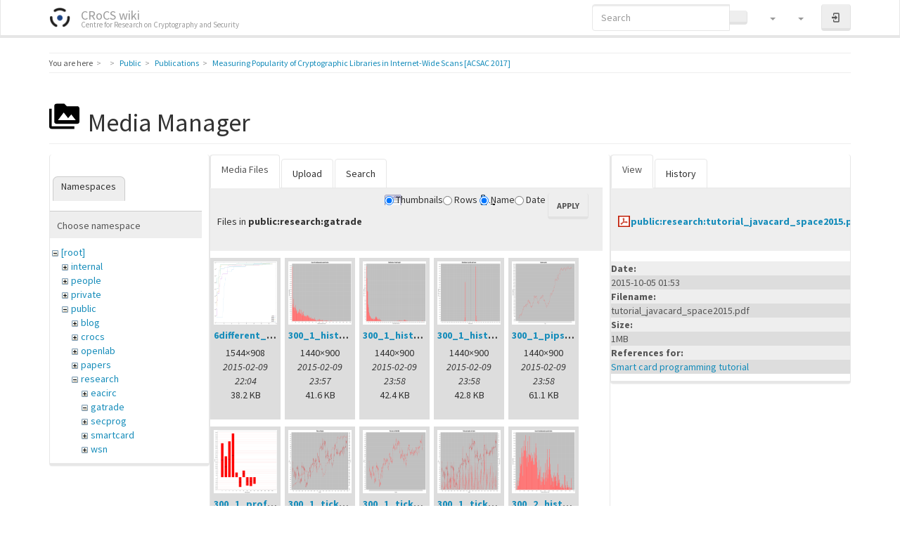

--- FILE ---
content_type: text/html; charset=utf-8
request_url: https://crocs.fi.muni.cz/public/papers/acsac2017?ns=public%2Fresearch%2Fgatrade&tab_files=files&do=media&tab_details=view&image=public%3Aresearch%3Atutorial_javacard_space2015.pdf
body_size: 12437
content:
<!DOCTYPE html>
<html xmlns="http://www.w3.org/1999/xhtml" lang="en" dir="ltr" class="no-js">
<head>
    <meta charset="UTF-8" />
    <title>Measuring Popularity of Cryptographic Libraries in Internet-Wide Scans [ACSAC 2017] [CRoCS wiki]</title>
    <script>(function(H){H.className=H.className.replace(/\bno-js\b/,'js')})(document.documentElement)</script>
    <meta name="viewport" content="width=device-width,initial-scale=1" />
    <link rel="shortcut icon" href="/_media/wiki/favicon.ico" />
<link rel="apple-touch-icon" href="/lib/tpl/bootstrap3/images/apple-touch-icon.png" />
<!-- Matomo -->
<script type="text/javascript">
  var _paq = window._paq || [];
  /* tracker methods like "setCustomDimension" should be called before "trackPageView" */
  _paq.push(["setDocumentTitle", document.domain + "/" + document.title]);
  _paq.push(["setCookieDomain", "*.crocs.fi.muni.cz"]);
  _paq.push(["setDomains", ["*.crocs.fi.muni.cz"]]);
  _paq.push(["setDoNotTrack", true]);
  _paq.push(["disableCookies"]);
  _paq.push(['trackPageView']);
  _paq.push(['enableLinkTracking']);
  (function() {
    var u="https://fadmin.fi.muni.cz/piwik/";
    _paq.push(['setTrackerUrl', u+'matomo.php']);
    _paq.push(['setSiteId', '29']);
    var d=document, g=d.createElement('script'), s=d.getElementsByTagName('script')[0];
    g.type='text/javascript'; g.async=true; g.defer=true; g.src=u+'matomo.js'; s.parentNode.insertBefore(g,s);
  })();
</script>
<noscript><p><img src="https://fadmin.fi.muni.cz/piwik/matomo.php?idsite=29&amp;rec=1" style="border:0;" alt="" /></p></noscript>
<!-- End Matomo Code -->
<meta name="generator" content="DokuWiki"/>
<meta name="robots" content="noindex,nofollow"/>
<link rel="search" type="application/opensearchdescription+xml" href="/lib/exe/opensearch.php" title="CRoCS wiki"/>
<link rel="start" href="/"/>
<link rel="contents" href="/public/papers/acsac2017?do=index" title="Sitemap"/>
<link rel="manifest" href="/lib/exe/manifest.php" crossorigin="use-credentials"/>
<link rel="alternate" type="application/rss+xml" title="Recent Changes" href="/feed.php"/>
<link rel="alternate" type="application/rss+xml" title="Current namespace" href="/feed.php?mode=list&amp;ns=public:papers"/>
<link rel="alternate" type="text/html" title="Plain HTML" href="/_export/xhtml/public/papers/acsac2017"/>
<link rel="alternate" type="text/plain" title="Wiki Markup" href="/_export/raw/public/papers/acsac2017"/>
<link rel="stylesheet" href="/lib/exe/css.php?t=bootstrap3&amp;tseed=3d652800c2019cce96534701c9d14fb7"/>
<link type="text/css" rel="stylesheet" href="/lib/plugins/datatables/assets/datatables.net-fixedheader-dt/css/fixedHeader.dataTables.min.css"/>
<link type="text/css" rel="stylesheet" href="/lib/plugins/datatables/assets/datatables.net-fixedcolumns-dt/css/fixedColumns.dataTables.min.css"/>
<link type="text/css" rel="stylesheet" href="/lib/plugins/datatables/assets/datatables.net/css/dataTables.bootstrap.min.css"/>
<link type="text/css" rel="stylesheet" href="/lib/plugins/datatables/assets/datatables.net-buttons/css/buttons.bootstrap.min.css"/>
<link type="text/css" rel="stylesheet" href="/lib/plugins/icons/assets/font-awesome/css/font-awesome.min.css"/>
<link type="text/css" rel="stylesheet" href="/lib/plugins/icons/assets/material-design-icons/css/materialdesignicons.min.css"/>
<script >var NS='public:papers';var JSINFO = {"plugins":{"edittable":{"default columnwidth":""},"vshare":{"youtube":"youtube\\.com\/.*[&?]v=([a-z0-9_\\-]+)","vimeo":"vimeo\\.com\\\/(\\d+)","slideshare":"slideshare.*id=(\\d+)","dailymotion":"dailymotion\\.com\/video\/([a-z0-9]+)","archiveorg":"archive\\.org\/(?:embed|details)\/([a-zA-Z0-9_\\-]+)","soundcloud":"soundcloud\\.com\/([\\w-]+\/[\\w-]+)","niconico":"nicovideo\\.jp\/watch\/(sm[0-9]+)","bitchute":"bitchute\\.com\\\/video\\\/([a-zA-Z0-9_\\-]+)","coub":"coub\\.com\\\/view\\\/([a-zA-Z0-9_\\-]+)","odysee":"odysee\\.com\/\\$\/(?:embed|download)\/([-%_?=\/a-zA-Z0-9]+)","youku":"v\\.youku\\.com\/v_show\/id_([0-9A-Za-z=]+)\\.html","bilibili":"bilibili\\.com\\\/video\\\/(BV[0-9A-Za-z]+)","msoffice":"(?:office\\.com.*[&?]videoid=([a-z0-9\\-]+))","msstream":"microsoftstream\\.com\\\/video\\\/([a-f0-9\\-]{36})","rutube":"rutube\\.ru\\\/video\\\/([a-z0-9]+)\\\/","gdrive":"drive\\.google\\.com\\\/file\\\/d\\\/([a-zA-Z0-9_-]+)\/"}},"fastwiki":{"secedit":1,"preview":1,"fastpages":1,"save":1,"fastshow":0,"fastshow_same_ns":1,"fastshow_include":"","fastshow_exclude":"","preload":false,"preload_head":"====47hsjwycv782nwncv8b920m8bv72jmdm3929bno3b3====","preload_batchsize":false,"preload_per_page":false,"locktime":840,"usedraft":1,"text_btn_show":"Show page","templatename":"bootstrap3"},"plugin":{"datatables":{"config":{"dom":"lBfrtip","language":{"url":"\/lib\/plugins\/datatables\/assets\/datatables.net-i18n\/en-GB.json"}},"enableForAllTables":0}},"plugin_folded":{"hide":"hide","reveal":"reveal"},"move_renameokay":false,"move_allowrename":false,"bootstrap3":{"mode":"media","toc":[],"config":{"collapsibleSections":0,"fixedTopNavbar":1,"showSemanticPopup":0,"sidebarOnNavbar":0,"tagsOnTop":0,"tocAffix":1,"tocCollapseOnScroll":1,"tocCollapsed":0,"tocLayout":"default","useAnchorJS":1,"useAlternativeToolbarIcons":1}},"id":"public:papers:acsac2017","namespace":"public:papers","ACT":"media","useHeadingNavigation":1,"useHeadingContent":1};(function(H){H.className=H.className.replace(/\bno-js\b/,'js')})(document.documentElement);</script>
<script src="/lib/exe/jquery.php?tseed=8faf3dc90234d51a499f4f428a0eae43" defer="defer"></script>
<script src="/lib/exe/js.php?t=bootstrap3&amp;tseed=3d652800c2019cce96534701c9d14fb7" defer="defer"></script>
<script type="text/javascript" src="/lib/plugins/datatables/assets/datatables.net/js/jquery.dataTables.min.js" defer="defer"></script>
<script type="text/javascript" src="/lib/plugins/datatables/assets/datatables.net-fixedheader-dt/js/fixedHeader.dataTables.min.js" defer="defer"></script>
<script type="text/javascript" src="/lib/plugins/datatables/assets/datatables.net-fixedcolumns-dt/js/fixedColumns.dataTables.min.js" defer="defer"></script>
<script type="text/javascript" src="/lib/plugins/datatables/assets/datatables.net-buttons/js/dataTables.buttons.min.js" defer="defer"></script>
<script type="text/javascript" src="/lib/plugins/datatables/assets/datatables.net-buttons/js/buttons.html5.min.js" defer="defer"></script>
<script type="text/javascript" src="/lib/plugins/datatables/assets/datatables.net-buttons/js/buttons.print.min.js" defer="defer"></script>
<script type="text/javascript" src="/lib/plugins/datatables/assets/jszip/jszip.min.js" defer="defer"></script>
<script type="text/javascript" src="/lib/plugins/datatables/assets/pdfmake/pdfmake.min.js" defer="defer"></script>
<script type="text/javascript" src="/lib/plugins/datatables/assets/pdfmake/vfs_fonts.js" defer="defer"></script>
<script type="text/javascript" src="/lib/plugins/datatables/assets/datatables.net/js/dataTables.bootstrap.min.js" defer="defer"></script>
<script type="text/javascript" src="/lib/plugins/datatables/assets/datatables.net-buttons/js/buttons.bootstrap.min.js" defer="defer"></script>
<script type="text/javascript">var emoji_assetsrc = "\/\/cdn.jsdelivr.net\/emojione\/";</script>
<script type="text/javascript" charset="utf-8"></script>
<style type="text/css">@media screen { body { margin-top: 70px; }  #dw__toc.affix { top: 60px; position: fixed !important; } }</style>
    <!--[if lt IE 9]>
    <script type="text/javascript" src="https://oss.maxcdn.com/html5shiv/3.7.2/html5shiv.min.js"></script>
    <script type="text/javascript" src="https://oss.maxcdn.com/respond/1.4.2/respond.min.js"></script>
    <![endif]-->
</head>
<body class="lumen dokuwiki mode_media tpl_bootstrap3" data-page-id="public:papers:acsac2017"><div class="dokuwiki">
    <header id="dokuwiki__header" class="dw-container dokuwiki container">
    <!-- navbar -->
<nav id="dw__navbar" class="navbar navbar-fixed-top navbar-inverse" role="navigation">

    <div class="dw-container container">

        <div class="navbar-header">

            <button class="navbar-toggle" type="button" data-toggle="collapse" data-target=".navbar-collapse">
                <span class="icon-bar"></span>
                <span class="icon-bar"></span>
                <span class="icon-bar"></span>
            </button>

            <a class="navbar-brand d-flex align-items-center" href="/main" accesskey="h" title="CRoCS wiki"><img id="dw__logo" class="pull-left h-100 mr-4" alt="CRoCS wiki" src="/_media/wiki/logo.png" /><div class="pull-right"><div id="dw__title">CRoCS wiki</div><div id="dw__tagline">Centre for Research on Cryptography and Security</div></div></a>
        </div>

        <div class="collapse navbar-collapse">

            
            
            <div class="navbar-right" id="dw__navbar_items">

                <!-- navbar-searchform -->
<form action="/public/papers/acsac2017" accept-charset="utf-8" class="navbar-form navbar-left search" id="dw__search" method="get" role="search">
    <div class="input-group">
        <input id="qsearch" autocomplete="off" type="search" placeholder="Search" value="" accesskey="f" name="q" class="form-control" title="[F]" />
        <div class="input-group-btn">
            <button  class="btn btn-default" type="submit" title="Search">
                <span class="iconify"  data-icon="mdi:magnify"></span>            </button>
        </div>

    </div>
    <input type="hidden" name="do" value="search" />
</form>
<!-- /navbar-searchform -->
<!-- tools-menu -->
<ul class="nav navbar-nav dw-action-icon" id="dw__tools">

    
    <li class="dropdown">

        <a href="" class="dropdown-toggle" data-target="#" data-toggle="dropdown" title="Site Tools" role="button" aria-haspopup="true" aria-expanded="false">
            <span class="iconify"  data-icon="mdi:toolbox"></span> <span class="hidden-lg hidden-md hidden-sm">Site Tools</span> <span class="caret"></span>
        </a>

        <ul class="dropdown-menu tools" role="menu">

            <li class="dropdown-header hidden-xs hidden-sm">
                <span class="iconify"  data-icon="mdi:toolbox"></span> Site Tools            </li>
            <li class="action"><a href="/public/papers/acsac2017?do=recent" title="Recent Changes [r]" rel="nofollow" accesskey="r" class="menuitem recent"><svg xmlns="http://www.w3.org/2000/svg" width="24" height="24" viewBox="0 0 24 24"><path d="M15 13h1.5v2.82l2.44 1.41-.75 1.3L15 16.69V13m4-5H5v11h4.67c-.43-.91-.67-1.93-.67-3a7 7 0 0 1 7-7c1.07 0 2.09.24 3 .67V8M5 21a2 2 0 0 1-2-2V5c0-1.11.89-2 2-2h1V1h2v2h8V1h2v2h1a2 2 0 0 1 2 2v6.1c1.24 1.26 2 2.99 2 4.9a7 7 0 0 1-7 7c-1.91 0-3.64-.76-4.9-2H5m11-9.85A4.85 4.85 0 0 0 11.15 16c0 2.68 2.17 4.85 4.85 4.85A4.85 4.85 0 0 0 20.85 16c0-2.68-2.17-4.85-4.85-4.85z"/></svg><span>Recent Changes</span></a></li><li class="action active"><a href="/public/papers/acsac2017?do=media&amp;ns=public%3Apapers" title="Media Manager" rel="nofollow" class="menuitem media"><svg xmlns="http://www.w3.org/2000/svg" width="24" height="24" viewBox="0 0 24 24"><path d="M7 15l4.5-6 3.5 4.5 2.5-3L21 15m1-11h-8l-2-2H6a2 2 0 0 0-2 2v12a2 2 0 0 0 2 2h16a2 2 0 0 0 2-2V6a2 2 0 0 0-2-2M2 6H0v14a2 2 0 0 0 2 2h18v-2H2V6z"/></svg><span>Media Manager</span></a></li><li class="action"><a href="/public/papers/acsac2017?do=index" title="Sitemap [x]" rel="nofollow" accesskey="x" class="menuitem index"><svg xmlns="http://www.w3.org/2000/svg" width="24" height="24" viewBox="0 0 24 24"><path d="M3 3h6v4H3V3m12 7h6v4h-6v-4m0 7h6v4h-6v-4m-2-4H7v5h6v2H5V9h2v2h6v2z"/></svg><span>Sitemap</span></a></li>
        </ul>
    </li>

    
    <li class="dropdown">

        <a href="" class="dropdown-toggle" data-target="#" data-toggle="dropdown" title="Page Tools" role="button" aria-haspopup="true" aria-expanded="false">
            <span class="iconify"  data-icon="mdi:file-document-outline"></span> <span class="hidden-lg hidden-md hidden-sm">Page Tools</span> <span class="caret"></span>
        </a>

        <ul class="dropdown-menu tools" role="menu">

            <li class="dropdown-header hidden-xs hidden-sm">
                <span class="iconify"  data-icon="mdi:file-document-outline"></span> Page Tools            </li>
            <li class="action"><a href="/public/papers/acsac2017?do=" title="Show page [v]" rel="nofollow" accesskey="v" class="menuitem show"><svg xmlns="http://www.w3.org/2000/svg" width="24" height="24" viewBox="0 0 24 24"><path d="M13 9h5.5L13 3.5V9M6 2h8l6 6v12a2 2 0 0 1-2 2H6a2 2 0 0 1-2-2V4c0-1.11.89-2 2-2m9 16v-2H6v2h9m3-4v-2H6v2h12z"/></svg><span>Show page</span></a></li><li class="action"><a href="/public/papers/acsac2017?do=revisions" title="Old revisions [o]" rel="nofollow" accesskey="o" class="menuitem revs"><svg xmlns="http://www.w3.org/2000/svg" width="24" height="24" viewBox="0 0 24 24"><path d="M11 7v5.11l4.71 2.79.79-1.28-4-2.37V7m0-5C8.97 2 5.91 3.92 4.27 6.77L2 4.5V11h6.5L5.75 8.25C6.96 5.73 9.5 4 12.5 4a7.5 7.5 0 0 1 7.5 7.5 7.5 7.5 0 0 1-7.5 7.5c-3.27 0-6.03-2.09-7.06-5h-2.1c1.1 4.03 4.77 7 9.16 7 5.24 0 9.5-4.25 9.5-9.5A9.5 9.5 0 0 0 12.5 2z"/></svg><span>Old revisions</span></a></li><li class="action"><a href="/public/papers/acsac2017?do=backlink" title="Backlinks" rel="nofollow" class="menuitem backlink"><svg xmlns="http://www.w3.org/2000/svg" width="24" height="24" viewBox="0 0 24 24"><path d="M10.59 13.41c.41.39.41 1.03 0 1.42-.39.39-1.03.39-1.42 0a5.003 5.003 0 0 1 0-7.07l3.54-3.54a5.003 5.003 0 0 1 7.07 0 5.003 5.003 0 0 1 0 7.07l-1.49 1.49c.01-.82-.12-1.64-.4-2.42l.47-.48a2.982 2.982 0 0 0 0-4.24 2.982 2.982 0 0 0-4.24 0l-3.53 3.53a2.982 2.982 0 0 0 0 4.24m2.82-4.24c.39-.39 1.03-.39 1.42 0a5.003 5.003 0 0 1 0 7.07l-3.54 3.54a5.003 5.003 0 0 1-7.07 0 5.003 5.003 0 0 1 0-7.07l1.49-1.49c-.01.82.12 1.64.4 2.43l-.47.47a2.982 2.982 0 0 0 0 4.24 2.982 2.982 0 0 0 4.24 0l3.53-3.53a2.982 2.982 0 0 0 0-4.24.973.973 0 0 1 0-1.42z"/></svg><span>Backlinks</span></a></li><li class="action"><a href="javascript:void(0);" title="Fold/unfold all" rel="nofollow" class="fold_unfold_all_new" onclick="fold_unfold_all();"><svg xmlns="http://www.w3.org/2000/svg" width="24" height="24" viewBox="0 0 24 24"><path d="M 2,0 L 6.5,3 L 2,6 z M 8,6.6 L 12.5,9.6 L 8,12.6 z M 14,13.2 L 20,13.2 L 17,17.7 z"/></svg><span>Fold/unfold all</span></a></li><li class="action"><a href="#dokuwiki__top" title="Back to top [t]" rel="nofollow" accesskey="t" class="menuitem top"><svg xmlns="http://www.w3.org/2000/svg" width="24" height="24" viewBox="0 0 24 24"><path d="M13 20h-2V8l-5.5 5.5-1.42-1.42L12 4.16l7.92 7.92-1.42 1.42L13 8v12z"/></svg><span>Back to top</span></a></li>
        </ul>
    </li>

    
</ul>
<!-- /tools-menu -->

                <ul class="nav navbar-nav">

                    
                                        <li>
                        <span class="dw__actions dw-action-icon">
                        <a href="/public/papers/acsac2017?do=login&amp;sectok=" title="Log In" rel="nofollow" class="menuitem login btn btn-default navbar-btn"><svg xmlns="http://www.w3.org/2000/svg" width="24" height="24" viewBox="0 0 24 24"><path d="M10 17.25V14H3v-4h7V6.75L15.25 12 10 17.25M8 2h9a2 2 0 0 1 2 2v16a2 2 0 0 1-2 2H8a2 2 0 0 1-2-2v-4h2v4h9V4H8v4H6V4a2 2 0 0 1 2-2z"/></svg><span class="sr-only"> Log In</span></a>                        </span>
                    </li>
                    
                </ul>

                
                
            </div>

        </div>
    </div>
</nav>
<!-- navbar -->
    </header>

    <a name="dokuwiki__top" id="dokuwiki__top"></a>

    <main role="main" class="dw-container pb-5 dokuwiki container">

        <div id="dokuwiki__pageheader">

            
            <!-- breadcrumbs -->
<nav id="dw__breadcrumbs" class="small">

    <hr/>

        <div class="dw__youarehere">
        <ol class="breadcrumb" itemscope itemtype="http://schema.org/BreadcrumbList"><li>You are here</li><li itemprop="itemListElement" itemscope itemtype="http://schema.org/ListItem"><a href="/main"   itemprop="item"  title="main"><span itemprop="name"><span class="iconify"  data-icon="mdi:home"></span><span class="sr-only">Home</span></span></a><meta itemprop="position" content="1" /></li><li itemprop="itemListElement" itemscope itemtype="http://schema.org/ListItem"><span itemprop="name"><a itemprop="item"  href="/public/main" class="wikilink1" title="public:main" >Public</a></span><meta itemprop="position" content="2" /></li><li itemprop="itemListElement" itemscope itemtype="http://schema.org/ListItem"><span itemprop="name"><a itemprop="item"  href="/public/papers/main" class="wikilink1" title="public:papers:main" >Publications</a></span><meta itemprop="position" content="3" /></li><li class="active" itemprop="itemListElement" itemscope itemtype="http://schema.org/ListItem"><span itemprop="name"><a itemprop="item" href="/public/papers/acsac2017" class="wikilink1" title="public:papers:acsac2017" >Measuring Popularity of Cryptographic Libraries in Internet-Wide Scans [ACSAC 2017]</a></span><meta itemprop="position" content="4" /></li></ol>    </div>
    
    
    <hr/>

</nav>
<!-- /breadcrumbs -->

            <p class="text-right">
                            </p>

            <div id="dw__msgarea" class="small">
                            </div>

        </div>

        <div class="row">

            
            <article id="dokuwiki__content" class="col-sm-12 col-md-12 " itemscope itemtype="http://schema.org/Article" itemref="dw__license">

                <!-- /page-tools -->

                <div class="no-panel" itemprop="articleBody">
                    <div class="page ">

                        
<div class="dw-content-page "><!-- content --><div class="dw-content"><div class="plugin_fastwiki_marker" style="display:none"></div><div id="mediamanager__page">
<h1 class="page-header pb-3 mb-4 mt-5"><svg viewBox="0 0 24 24" xmlns="http://www.w3.org/2000/svg" width="1em" height="1em" role="presentation" class="iconify mr-2"><path d="M7 15l4.5-6 3.5 4.5 2.5-3L21 15m1-11h-8l-2-2H6a2 2 0 0 0-2 2v12a2 2 0 0 0 2 2h16a2 2 0 0 0 2-2V6a2 2 0 0 0-2-2M2 6H0v14a2 2 0 0 0 2 2h18v-2H2V6z"/></svg> Media Manager</h1>
<div class="panel namespaces">
<h2 class="page-header pb-3 mb-4 mt-5">Namespaces</h2>
<div class="panelHeader">Choose namespace</div>
<div class="panelContent" id="media__tree">

<ul class="idx fix-media-list-overlap">
<li class="media level0 open"><img src="/lib/images/minus.gif" alt="−" /><div class="li"><a href="/public/papers/acsac2017?ns=&amp;tab_files=files&amp;do=media&amp;tab_details=view&amp;image=public%3Aresearch%3Atutorial_javacard_space2015.pdf" class="idx_dir">[root]</a></div>
<ul class="idx fix-media-list-overlap">
<li class="media level1 closed"><img src="/lib/images/plus.gif" alt="+" /><div class="li"><a href="/public/papers/acsac2017?ns=internal&amp;tab_files=files&amp;do=media&amp;tab_details=view&amp;image=public%3Aresearch%3Atutorial_javacard_space2015.pdf" class="idx_dir">internal</a></div></li>
<li class="media level1 closed"><img src="/lib/images/plus.gif" alt="+" /><div class="li"><a href="/public/papers/acsac2017?ns=people&amp;tab_files=files&amp;do=media&amp;tab_details=view&amp;image=public%3Aresearch%3Atutorial_javacard_space2015.pdf" class="idx_dir">people</a></div></li>
<li class="media level1 closed"><img src="/lib/images/plus.gif" alt="+" /><div class="li"><a href="/public/papers/acsac2017?ns=private&amp;tab_files=files&amp;do=media&amp;tab_details=view&amp;image=public%3Aresearch%3Atutorial_javacard_space2015.pdf" class="idx_dir">private</a></div></li>
<li class="media level1 open"><img src="/lib/images/minus.gif" alt="−" /><div class="li"><a href="/public/papers/acsac2017?ns=public&amp;tab_files=files&amp;do=media&amp;tab_details=view&amp;image=public%3Aresearch%3Atutorial_javacard_space2015.pdf" class="idx_dir">public</a></div>
<ul class="idx fix-media-list-overlap">
<li class="media level2 closed"><img src="/lib/images/plus.gif" alt="+" /><div class="li"><a href="/public/papers/acsac2017?ns=public%2Fblog&amp;tab_files=files&amp;do=media&amp;tab_details=view&amp;image=public%3Aresearch%3Atutorial_javacard_space2015.pdf" class="idx_dir">blog</a></div></li>
<li class="media level2 closed"><img src="/lib/images/plus.gif" alt="+" /><div class="li"><a href="/public/papers/acsac2017?ns=public%2Fcrocs&amp;tab_files=files&amp;do=media&amp;tab_details=view&amp;image=public%3Aresearch%3Atutorial_javacard_space2015.pdf" class="idx_dir">crocs</a></div></li>
<li class="media level2 closed"><img src="/lib/images/plus.gif" alt="+" /><div class="li"><a href="/public/papers/acsac2017?ns=public%2Fopenlab&amp;tab_files=files&amp;do=media&amp;tab_details=view&amp;image=public%3Aresearch%3Atutorial_javacard_space2015.pdf" class="idx_dir">openlab</a></div></li>
<li class="media level2 closed"><img src="/lib/images/plus.gif" alt="+" /><div class="li"><a href="/public/papers/acsac2017?ns=public%2Fpapers&amp;tab_files=files&amp;do=media&amp;tab_details=view&amp;image=public%3Aresearch%3Atutorial_javacard_space2015.pdf" class="idx_dir">papers</a></div></li>
<li class="media level2 open"><img src="/lib/images/minus.gif" alt="−" /><div class="li"><a href="/public/papers/acsac2017?ns=public%2Fresearch&amp;tab_files=files&amp;do=media&amp;tab_details=view&amp;image=public%3Aresearch%3Atutorial_javacard_space2015.pdf" class="idx_dir">research</a></div>
<ul class="idx fix-media-list-overlap">
<li class="media level3 closed"><img src="/lib/images/plus.gif" alt="+" /><div class="li"><a href="/public/papers/acsac2017?ns=public%2Fresearch%2Feacirc&amp;tab_files=files&amp;do=media&amp;tab_details=view&amp;image=public%3Aresearch%3Atutorial_javacard_space2015.pdf" class="idx_dir">eacirc</a></div></li>
<li class="media level3 open"><img src="/lib/images/minus.gif" alt="−" /><div class="li"><a href="/public/papers/acsac2017?ns=public%2Fresearch%2Fgatrade&amp;tab_files=files&amp;do=media&amp;tab_details=view&amp;image=public%3Aresearch%3Atutorial_javacard_space2015.pdf" class="idx_dir">gatrade</a></div></li>
<li class="media level3 closed"><img src="/lib/images/plus.gif" alt="+" /><div class="li"><a href="/public/papers/acsac2017?ns=public%2Fresearch%2Fsecprog&amp;tab_files=files&amp;do=media&amp;tab_details=view&amp;image=public%3Aresearch%3Atutorial_javacard_space2015.pdf" class="idx_dir">secprog</a></div></li>
<li class="media level3 closed"><img src="/lib/images/plus.gif" alt="+" /><div class="li"><a href="/public/papers/acsac2017?ns=public%2Fresearch%2Fsmartcard&amp;tab_files=files&amp;do=media&amp;tab_details=view&amp;image=public%3Aresearch%3Atutorial_javacard_space2015.pdf" class="idx_dir">smartcard</a></div></li>
<li class="media level3 closed"><img src="/lib/images/plus.gif" alt="+" /><div class="li"><a href="/public/papers/acsac2017?ns=public%2Fresearch%2Fwsn&amp;tab_files=files&amp;do=media&amp;tab_details=view&amp;image=public%3Aresearch%3Atutorial_javacard_space2015.pdf" class="idx_dir">wsn</a></div></li>
</ul>
</li>
<li class="media level2 closed"><img src="/lib/images/plus.gif" alt="+" /><div class="li"><a href="/public/papers/acsac2017?ns=public%2Frunning&amp;tab_files=files&amp;do=media&amp;tab_details=view&amp;image=public%3Aresearch%3Atutorial_javacard_space2015.pdf" class="idx_dir">running</a></div></li>
<li class="media level2 closed"><img src="/lib/images/plus.gif" alt="+" /><div class="li"><a href="/public/papers/acsac2017?ns=public%2Fthesis&amp;tab_files=files&amp;do=media&amp;tab_details=view&amp;image=public%3Aresearch%3Atutorial_javacard_space2015.pdf" class="idx_dir">thesis</a></div></li>
</ul>
</li>
<li class="media level1 closed"><img src="/lib/images/plus.gif" alt="+" /><div class="li"><a href="/public/papers/acsac2017?ns=publications&amp;tab_files=files&amp;do=media&amp;tab_details=view&amp;image=public%3Aresearch%3Atutorial_javacard_space2015.pdf" class="idx_dir">publications</a></div></li>
<li class="media level1 closed"><img src="/lib/images/plus.gif" alt="+" /><div class="li"><a href="/public/papers/acsac2017?ns=research&amp;tab_files=files&amp;do=media&amp;tab_details=view&amp;image=public%3Aresearch%3Atutorial_javacard_space2015.pdf" class="idx_dir">research</a></div></li>
<li class="media level1 closed"><img src="/lib/images/plus.gif" alt="+" /><div class="li"><a href="/public/papers/acsac2017?ns=undefined&amp;tab_files=files&amp;do=media&amp;tab_details=view&amp;image=public%3Aresearch%3Atutorial_javacard_space2015.pdf" class="idx_dir">undefined</a></div></li>
<li class="media level1 closed"><img src="/lib/images/plus.gif" alt="+" /><div class="li"><a href="/public/papers/acsac2017?ns=wiki&amp;tab_files=files&amp;do=media&amp;tab_details=view&amp;image=public%3Aresearch%3Atutorial_javacard_space2015.pdf" class="idx_dir">wiki</a></div></li>
</ul></li>
</ul>
</div>
</div>
<div class="panel filelist">
<h2 class="a11y sr-only page-header pb-3 mb-4 mt-5">Media Files</h2>
<ul class="nav nav-tabs">
<li class="active"><a href="#">Media Files</a></li>
<li><a href="/public/papers/acsac2017?tab_files=upload&amp;do=media&amp;tab_details=view&amp;image=public%3Aresearch%3Atutorial_javacard_space2015.pdf&amp;ns=public%2Fresearch%2Fgatrade">Upload</a></li>
<li><a href="/public/papers/acsac2017?tab_files=search&amp;do=media&amp;tab_details=view&amp;image=public%3Aresearch%3Atutorial_javacard_space2015.pdf&amp;ns=public%2Fresearch%2Fgatrade">Search</a></li>
</ul>
<div class="panelHeader">
<h3 class="page-header pb-3 mb-4 mt-5">Files in <strong>public:research:gatrade</strong></h3>
<form method="get" action="/public/papers/acsac2017" class="options doku_form form-inline" accept-charset="utf-8"><input type="hidden" name="sectok" value="" /><input type="hidden" name="do" value="media" /><input type="hidden" name="tab_files" value="files" /><input type="hidden" name="tab_details" value="view" /><input type="hidden" name="image" value="public:research:tutorial_javacard_space2015.pdf" /><input type="hidden" name="ns" value="public/research/gatrade" /><div class="no"><ul class="fix-media-list-overlap">
<li class="listType"><label for="listType__thumbs" class="thumbs control-label">
<input name="list_dwmedia" type="radio" value="thumbs" id="listType__thumbs" class="thumbs radio-inline"  checked="checked" />
<span>Thumbnails</span>
</label><label for="listType__rows" class="rows control-label">
<input name="list_dwmedia" type="radio" value="rows" id="listType__rows" class="rows radio-inline" />
<span>Rows</span>
</label></li>
<li class="sortBy"><label for="sortBy__name" class="name control-label">
<input name="sort_dwmedia" type="radio" value="name" id="sortBy__name" class="name radio-inline"  checked="checked" />
<span>Name</span>
</label><label for="sortBy__date" class="date control-label">
<input name="sort_dwmedia" type="radio" value="date" id="sortBy__date" class="date radio-inline" />
<span>Date</span>
</label></li>
<li><button value="1" type="submit" class="btn btn-default">Apply</button></li>
</ul>
</div></form></div>
<div class="panelContent">
<ul class="thumbs fix-media-list-overlap"><li><dl title="6different_seeds_150gens_30popul.png"><dt><a id="l_:public:research:gatrade:6different_seeds_150gens_30popul.png" class="image thumb" href="/public/papers/acsac2017?image=public%3Aresearch%3Agatrade%3A6different_seeds_150gens_30popul.png&amp;ns=public%3Aresearch%3Agatrade&amp;tab_details=view&amp;do=media&amp;tab_files=files"><img src="/_media/public/research/gatrade/6different_seeds_150gens_30popul.png?w=90&amp;h=90&amp;tok=b9d662" alt="6different_seeds_150gens_30popul.png" loading="lazy" width="90" height="90" /></a></dt><dd class="name"><a href="/public/papers/acsac2017?image=public%3Aresearch%3Agatrade%3A6different_seeds_150gens_30popul.png&amp;ns=public%3Aresearch%3Agatrade&amp;tab_details=view&amp;do=media&amp;tab_files=files" id="h_:public:research:gatrade:6different_seeds_150gens_30popul.png">6different_seeds_150gens_30popul.png</a></dd><dd class="size">1544&#215;908</dd><dd class="date">2015-02-09 22:04</dd><dd class="filesize">38.2 KB</dd></dl></li><li><dl title="300_1_histogramsimilaropenedtrades.png"><dt><a id="l_:public:research:gatrade:300_1_histogramsimilaropenedtrades.png" class="image thumb" href="/public/papers/acsac2017?image=public%3Aresearch%3Agatrade%3A300_1_histogramsimilaropenedtrades.png&amp;ns=public%3Aresearch%3Agatrade&amp;tab_details=view&amp;do=media&amp;tab_files=files"><img src="/_media/public/research/gatrade/300_1_histogramsimilaropenedtrades.png?w=90&amp;h=90&amp;tok=09f52d" alt="300_1_histogramsimilaropenedtrades.png" loading="lazy" width="90" height="90" /></a></dt><dd class="name"><a href="/public/papers/acsac2017?image=public%3Aresearch%3Agatrade%3A300_1_histogramsimilaropenedtrades.png&amp;ns=public%3Aresearch%3Agatrade&amp;tab_details=view&amp;do=media&amp;tab_files=files" id="h_:public:research:gatrade:300_1_histogramsimilaropenedtrades.png">300_1_histogramsimilaropenedtrades.png</a></dd><dd class="size">1440&#215;900</dd><dd class="date">2015-02-09 23:57</dd><dd class="filesize">41.6 KB</dd></dl></li><li><dl title="300_1_histogramtradelength.png"><dt><a id="l_:public:research:gatrade:300_1_histogramtradelength.png" class="image thumb" href="/public/papers/acsac2017?image=public%3Aresearch%3Agatrade%3A300_1_histogramtradelength.png&amp;ns=public%3Aresearch%3Agatrade&amp;tab_details=view&amp;do=media&amp;tab_files=files"><img src="/_media/public/research/gatrade/300_1_histogramtradelength.png?w=90&amp;h=90&amp;tok=0ea670" alt="300_1_histogramtradelength.png" loading="lazy" width="90" height="90" /></a></dt><dd class="name"><a href="/public/papers/acsac2017?image=public%3Aresearch%3Agatrade%3A300_1_histogramtradelength.png&amp;ns=public%3Aresearch%3Agatrade&amp;tab_details=view&amp;do=media&amp;tab_files=files" id="h_:public:research:gatrade:300_1_histogramtradelength.png">300_1_histogramtradelength.png</a></dd><dd class="size">1440&#215;900</dd><dd class="date">2015-02-09 23:58</dd><dd class="filesize">42.4 KB</dd></dl></li><li><dl title="300_1_histogramtradeprofitloss.png"><dt><a id="l_:public:research:gatrade:300_1_histogramtradeprofitloss.png" class="image thumb" href="/public/papers/acsac2017?image=public%3Aresearch%3Agatrade%3A300_1_histogramtradeprofitloss.png&amp;ns=public%3Aresearch%3Agatrade&amp;tab_details=view&amp;do=media&amp;tab_files=files"><img src="/_media/public/research/gatrade/300_1_histogramtradeprofitloss.png?w=90&amp;h=90&amp;tok=3f0220" alt="300_1_histogramtradeprofitloss.png" loading="lazy" width="90" height="90" /></a></dt><dd class="name"><a href="/public/papers/acsac2017?image=public%3Aresearch%3Agatrade%3A300_1_histogramtradeprofitloss.png&amp;ns=public%3Aresearch%3Agatrade&amp;tab_details=view&amp;do=media&amp;tab_files=files" id="h_:public:research:gatrade:300_1_histogramtradeprofitloss.png">300_1_histogramtradeprofitloss.png</a></dd><dd class="size">1440&#215;900</dd><dd class="date">2015-02-09 23:58</dd><dd class="filesize">42.8 KB</dd></dl></li><li><dl title="300_1_pipsequitycurve.png"><dt><a id="l_:public:research:gatrade:300_1_pipsequitycurve.png" class="image thumb" href="/public/papers/acsac2017?image=public%3Aresearch%3Agatrade%3A300_1_pipsequitycurve.png&amp;ns=public%3Aresearch%3Agatrade&amp;tab_details=view&amp;do=media&amp;tab_files=files"><img src="/_media/public/research/gatrade/300_1_pipsequitycurve.png?w=90&amp;h=90&amp;tok=40fad7" alt="300_1_pipsequitycurve.png" loading="lazy" width="90" height="90" /></a></dt><dd class="name"><a href="/public/papers/acsac2017?image=public%3Aresearch%3Agatrade%3A300_1_pipsequitycurve.png&amp;ns=public%3Aresearch%3Agatrade&amp;tab_details=view&amp;do=media&amp;tab_files=files" id="h_:public:research:gatrade:300_1_pipsequitycurve.png">300_1_pipsequitycurve.png</a></dd><dd class="size">1440&#215;900</dd><dd class="date">2015-02-09 23:58</dd><dd class="filesize">61.1 KB</dd></dl></li><li><dl title="300_1_profitsbytradelength.png"><dt><a id="l_:public:research:gatrade:300_1_profitsbytradelength.png" class="image thumb" href="/public/papers/acsac2017?image=public%3Aresearch%3Agatrade%3A300_1_profitsbytradelength.png&amp;ns=public%3Aresearch%3Agatrade&amp;tab_details=view&amp;do=media&amp;tab_files=files"><img src="/_media/public/research/gatrade/300_1_profitsbytradelength.png?w=90&amp;h=90&amp;tok=599c87" alt="300_1_profitsbytradelength.png" loading="lazy" width="90" height="90" /></a></dt><dd class="name"><a href="/public/papers/acsac2017?image=public%3Aresearch%3Agatrade%3A300_1_profitsbytradelength.png&amp;ns=public%3Aresearch%3Agatrade&amp;tab_details=view&amp;do=media&amp;tab_files=files" id="h_:public:research:gatrade:300_1_profitsbytradelength.png">300_1_profitsbytradelength.png</a></dd><dd class="size">1440&#215;900</dd><dd class="date">2015-02-09 23:58</dd><dd class="filesize">37.5 KB</dd></dl></li><li><dl title="300_1_ticksandequity.png"><dt><a id="l_:public:research:gatrade:300_1_ticksandequity.png" class="image thumb" href="/public/papers/acsac2017?image=public%3Aresearch%3Agatrade%3A300_1_ticksandequity.png&amp;ns=public%3Aresearch%3Agatrade&amp;tab_details=view&amp;do=media&amp;tab_files=files"><img src="/_media/public/research/gatrade/300_1_ticksandequity.png?w=90&amp;h=90&amp;tok=4ff395" alt="300_1_ticksandequity.png" loading="lazy" width="90" height="90" /></a></dt><dd class="name"><a href="/public/papers/acsac2017?image=public%3Aresearch%3Agatrade%3A300_1_ticksandequity.png&amp;ns=public%3Aresearch%3Agatrade&amp;tab_details=view&amp;do=media&amp;tab_files=files" id="h_:public:research:gatrade:300_1_ticksandequity.png">300_1_ticksandequity.png</a></dd><dd class="size">1440&#215;900</dd><dd class="date">2015-02-09 23:58</dd><dd class="filesize">164.6 KB</dd></dl></li><li><dl title="300_1_tickschart.png"><dt><a id="l_:public:research:gatrade:300_1_tickschart.png" class="image thumb" href="/public/papers/acsac2017?image=public%3Aresearch%3Agatrade%3A300_1_tickschart.png&amp;ns=public%3Aresearch%3Agatrade&amp;tab_details=view&amp;do=media&amp;tab_files=files"><img src="/_media/public/research/gatrade/300_1_tickschart.png?w=90&amp;h=90&amp;tok=10b002" alt="300_1_tickschart.png" loading="lazy" width="90" height="90" /></a></dt><dd class="name"><a href="/public/papers/acsac2017?image=public%3Aresearch%3Agatrade%3A300_1_tickschart.png&amp;ns=public%3Aresearch%3Agatrade&amp;tab_details=view&amp;do=media&amp;tab_files=files" id="h_:public:research:gatrade:300_1_tickschart.png">300_1_tickschart.png</a></dd><dd class="size">1440&#215;900</dd><dd class="date">2015-02-09 23:58</dd><dd class="filesize">130.4 KB</dd></dl></li><li><dl title="300_1_tickstogetherwithcountoftrades.png"><dt><a id="l_:public:research:gatrade:300_1_tickstogetherwithcountoftrades.png" class="image thumb" href="/public/papers/acsac2017?image=public%3Aresearch%3Agatrade%3A300_1_tickstogetherwithcountoftrades.png&amp;ns=public%3Aresearch%3Agatrade&amp;tab_details=view&amp;do=media&amp;tab_files=files"><img src="/_media/public/research/gatrade/300_1_tickstogetherwithcountoftrades.png?w=90&amp;h=90&amp;tok=305c6b" alt="300_1_tickstogetherwithcountoftrades.png" loading="lazy" width="90" height="90" /></a></dt><dd class="name"><a href="/public/papers/acsac2017?image=public%3Aresearch%3Agatrade%3A300_1_tickstogetherwithcountoftrades.png&amp;ns=public%3Aresearch%3Agatrade&amp;tab_details=view&amp;do=media&amp;tab_files=files" id="h_:public:research:gatrade:300_1_tickstogetherwithcountoftrades.png">300_1_tickstogetherwithcountoftrades.png</a></dd><dd class="size">1440&#215;900</dd><dd class="date">2015-02-09 23:58</dd><dd class="filesize">280.2 KB</dd></dl></li><li><dl title="300_2_histogramsimilaropenedtrades.png"><dt><a id="l_:public:research:gatrade:300_2_histogramsimilaropenedtrades.png" class="image thumb" href="/public/papers/acsac2017?image=public%3Aresearch%3Agatrade%3A300_2_histogramsimilaropenedtrades.png&amp;ns=public%3Aresearch%3Agatrade&amp;tab_details=view&amp;do=media&amp;tab_files=files"><img src="/_media/public/research/gatrade/300_2_histogramsimilaropenedtrades.png?w=90&amp;h=90&amp;tok=7e9ea4" alt="300_2_histogramsimilaropenedtrades.png" loading="lazy" width="90" height="90" /></a></dt><dd class="name"><a href="/public/papers/acsac2017?image=public%3Aresearch%3Agatrade%3A300_2_histogramsimilaropenedtrades.png&amp;ns=public%3Aresearch%3Agatrade&amp;tab_details=view&amp;do=media&amp;tab_files=files" id="h_:public:research:gatrade:300_2_histogramsimilaropenedtrades.png">300_2_histogramsimilaropenedtrades.png</a></dd><dd class="size">1440&#215;900</dd><dd class="date">2015-02-09 23:59</dd><dd class="filesize">48 KB</dd></dl></li><li><dl title="300_2_histogramtradelength.png"><dt><a id="l_:public:research:gatrade:300_2_histogramtradelength.png" class="image thumb" href="/public/papers/acsac2017?image=public%3Aresearch%3Agatrade%3A300_2_histogramtradelength.png&amp;ns=public%3Aresearch%3Agatrade&amp;tab_details=view&amp;do=media&amp;tab_files=files"><img src="/_media/public/research/gatrade/300_2_histogramtradelength.png?w=90&amp;h=90&amp;tok=14b4db" alt="300_2_histogramtradelength.png" loading="lazy" width="90" height="90" /></a></dt><dd class="name"><a href="/public/papers/acsac2017?image=public%3Aresearch%3Agatrade%3A300_2_histogramtradelength.png&amp;ns=public%3Aresearch%3Agatrade&amp;tab_details=view&amp;do=media&amp;tab_files=files" id="h_:public:research:gatrade:300_2_histogramtradelength.png">300_2_histogramtradelength.png</a></dd><dd class="size">1440&#215;900</dd><dd class="date">2015-02-09 23:59</dd><dd class="filesize">40.7 KB</dd></dl></li><li><dl title="300_2_histogramtradeprofitloss.png"><dt><a id="l_:public:research:gatrade:300_2_histogramtradeprofitloss.png" class="image thumb" href="/public/papers/acsac2017?image=public%3Aresearch%3Agatrade%3A300_2_histogramtradeprofitloss.png&amp;ns=public%3Aresearch%3Agatrade&amp;tab_details=view&amp;do=media&amp;tab_files=files"><img src="/_media/public/research/gatrade/300_2_histogramtradeprofitloss.png?w=90&amp;h=90&amp;tok=c3784a" alt="300_2_histogramtradeprofitloss.png" loading="lazy" width="90" height="90" /></a></dt><dd class="name"><a href="/public/papers/acsac2017?image=public%3Aresearch%3Agatrade%3A300_2_histogramtradeprofitloss.png&amp;ns=public%3Aresearch%3Agatrade&amp;tab_details=view&amp;do=media&amp;tab_files=files" id="h_:public:research:gatrade:300_2_histogramtradeprofitloss.png">300_2_histogramtradeprofitloss.png</a></dd><dd class="size">1440&#215;900</dd><dd class="date">2015-02-09 23:59</dd><dd class="filesize">41.3 KB</dd></dl></li><li><dl title="300_2_pipsequitycurve.png"><dt><a id="l_:public:research:gatrade:300_2_pipsequitycurve.png" class="image thumb" href="/public/papers/acsac2017?image=public%3Aresearch%3Agatrade%3A300_2_pipsequitycurve.png&amp;ns=public%3Aresearch%3Agatrade&amp;tab_details=view&amp;do=media&amp;tab_files=files"><img src="/_media/public/research/gatrade/300_2_pipsequitycurve.png?w=90&amp;h=90&amp;tok=eabcc4" alt="300_2_pipsequitycurve.png" loading="lazy" width="90" height="90" /></a></dt><dd class="name"><a href="/public/papers/acsac2017?image=public%3Aresearch%3Agatrade%3A300_2_pipsequitycurve.png&amp;ns=public%3Aresearch%3Agatrade&amp;tab_details=view&amp;do=media&amp;tab_files=files" id="h_:public:research:gatrade:300_2_pipsequitycurve.png">300_2_pipsequitycurve.png</a></dd><dd class="size">1440&#215;900</dd><dd class="date">2015-02-09 23:59</dd><dd class="filesize">44 KB</dd></dl></li><li><dl title="300_2_profitsbytradelength.png"><dt><a id="l_:public:research:gatrade:300_2_profitsbytradelength.png" class="image thumb" href="/public/papers/acsac2017?image=public%3Aresearch%3Agatrade%3A300_2_profitsbytradelength.png&amp;ns=public%3Aresearch%3Agatrade&amp;tab_details=view&amp;do=media&amp;tab_files=files"><img src="/_media/public/research/gatrade/300_2_profitsbytradelength.png?w=90&amp;h=90&amp;tok=de44c5" alt="300_2_profitsbytradelength.png" loading="lazy" width="90" height="90" /></a></dt><dd class="name"><a href="/public/papers/acsac2017?image=public%3Aresearch%3Agatrade%3A300_2_profitsbytradelength.png&amp;ns=public%3Aresearch%3Agatrade&amp;tab_details=view&amp;do=media&amp;tab_files=files" id="h_:public:research:gatrade:300_2_profitsbytradelength.png">300_2_profitsbytradelength.png</a></dd><dd class="size">1440&#215;900</dd><dd class="date">2015-02-09 23:59</dd><dd class="filesize">35.7 KB</dd></dl></li><li><dl title="300_2_ticksandequity.png"><dt><a id="l_:public:research:gatrade:300_2_ticksandequity.png" class="image thumb" href="/public/papers/acsac2017?image=public%3Aresearch%3Agatrade%3A300_2_ticksandequity.png&amp;ns=public%3Aresearch%3Agatrade&amp;tab_details=view&amp;do=media&amp;tab_files=files"><img src="/_media/public/research/gatrade/300_2_ticksandequity.png?w=90&amp;h=90&amp;tok=77959c" alt="300_2_ticksandequity.png" loading="lazy" width="90" height="90" /></a></dt><dd class="name"><a href="/public/papers/acsac2017?image=public%3Aresearch%3Agatrade%3A300_2_ticksandequity.png&amp;ns=public%3Aresearch%3Agatrade&amp;tab_details=view&amp;do=media&amp;tab_files=files" id="h_:public:research:gatrade:300_2_ticksandequity.png">300_2_ticksandequity.png</a></dd><dd class="size">1440&#215;900</dd><dd class="date">2015-02-09 23:59</dd><dd class="filesize">153.5 KB</dd></dl></li><li><dl title="300_2_tickschart.png"><dt><a id="l_:public:research:gatrade:300_2_tickschart.png" class="image thumb" href="/public/papers/acsac2017?image=public%3Aresearch%3Agatrade%3A300_2_tickschart.png&amp;ns=public%3Aresearch%3Agatrade&amp;tab_details=view&amp;do=media&amp;tab_files=files"><img src="/_media/public/research/gatrade/300_2_tickschart.png?w=90&amp;h=90&amp;tok=7ae83b" alt="300_2_tickschart.png" loading="lazy" width="90" height="90" /></a></dt><dd class="name"><a href="/public/papers/acsac2017?image=public%3Aresearch%3Agatrade%3A300_2_tickschart.png&amp;ns=public%3Aresearch%3Agatrade&amp;tab_details=view&amp;do=media&amp;tab_files=files" id="h_:public:research:gatrade:300_2_tickschart.png">300_2_tickschart.png</a></dd><dd class="size">1440&#215;900</dd><dd class="date">2015-02-09 23:59</dd><dd class="filesize">130.4 KB</dd></dl></li><li><dl title="300_2_tickstogetherwithcountoftrades.png"><dt><a id="l_:public:research:gatrade:300_2_tickstogetherwithcountoftrades.png" class="image thumb" href="/public/papers/acsac2017?image=public%3Aresearch%3Agatrade%3A300_2_tickstogetherwithcountoftrades.png&amp;ns=public%3Aresearch%3Agatrade&amp;tab_details=view&amp;do=media&amp;tab_files=files"><img src="/_media/public/research/gatrade/300_2_tickstogetherwithcountoftrades.png?w=90&amp;h=90&amp;tok=fdd212" alt="300_2_tickstogetherwithcountoftrades.png" loading="lazy" width="90" height="90" /></a></dt><dd class="name"><a href="/public/papers/acsac2017?image=public%3Aresearch%3Agatrade%3A300_2_tickstogetherwithcountoftrades.png&amp;ns=public%3Aresearch%3Agatrade&amp;tab_details=view&amp;do=media&amp;tab_files=files" id="h_:public:research:gatrade:300_2_tickstogetherwithcountoftrades.png">300_2_tickstogetherwithcountoftrades.png</a></dd><dd class="size">1440&#215;900</dd><dd class="date">2015-02-09 23:59</dd><dd class="filesize">211.6 KB</dd></dl></li><li><dl title="300_3_histogramsimilaropenedtrades.png"><dt><a id="l_:public:research:gatrade:300_3_histogramsimilaropenedtrades.png" class="image thumb" href="/public/papers/acsac2017?image=public%3Aresearch%3Agatrade%3A300_3_histogramsimilaropenedtrades.png&amp;ns=public%3Aresearch%3Agatrade&amp;tab_details=view&amp;do=media&amp;tab_files=files"><img src="/_media/public/research/gatrade/300_3_histogramsimilaropenedtrades.png?w=90&amp;h=90&amp;tok=8d31bb" alt="300_3_histogramsimilaropenedtrades.png" loading="lazy" width="90" height="90" /></a></dt><dd class="name"><a href="/public/papers/acsac2017?image=public%3Aresearch%3Agatrade%3A300_3_histogramsimilaropenedtrades.png&amp;ns=public%3Aresearch%3Agatrade&amp;tab_details=view&amp;do=media&amp;tab_files=files" id="h_:public:research:gatrade:300_3_histogramsimilaropenedtrades.png">300_3_histogramsimilaropenedtrades.png</a></dd><dd class="size">1440&#215;900</dd><dd class="date">2015-02-10 00:00</dd><dd class="filesize">48.3 KB</dd></dl></li><li><dl title="300_3_histogramtradelength.png"><dt><a id="l_:public:research:gatrade:300_3_histogramtradelength.png" class="image thumb" href="/public/papers/acsac2017?image=public%3Aresearch%3Agatrade%3A300_3_histogramtradelength.png&amp;ns=public%3Aresearch%3Agatrade&amp;tab_details=view&amp;do=media&amp;tab_files=files"><img src="/_media/public/research/gatrade/300_3_histogramtradelength.png?w=90&amp;h=90&amp;tok=746de3" alt="300_3_histogramtradelength.png" loading="lazy" width="90" height="90" /></a></dt><dd class="name"><a href="/public/papers/acsac2017?image=public%3Aresearch%3Agatrade%3A300_3_histogramtradelength.png&amp;ns=public%3Aresearch%3Agatrade&amp;tab_details=view&amp;do=media&amp;tab_files=files" id="h_:public:research:gatrade:300_3_histogramtradelength.png">300_3_histogramtradelength.png</a></dd><dd class="size">1440&#215;900</dd><dd class="date">2015-02-10 00:00</dd><dd class="filesize">40.2 KB</dd></dl></li><li><dl title="300_3_histogramtradeprofitloss.png"><dt><a id="l_:public:research:gatrade:300_3_histogramtradeprofitloss.png" class="image thumb" href="/public/papers/acsac2017?image=public%3Aresearch%3Agatrade%3A300_3_histogramtradeprofitloss.png&amp;ns=public%3Aresearch%3Agatrade&amp;tab_details=view&amp;do=media&amp;tab_files=files"><img src="/_media/public/research/gatrade/300_3_histogramtradeprofitloss.png?w=90&amp;h=90&amp;tok=f4f3c3" alt="300_3_histogramtradeprofitloss.png" loading="lazy" width="90" height="90" /></a></dt><dd class="name"><a href="/public/papers/acsac2017?image=public%3Aresearch%3Agatrade%3A300_3_histogramtradeprofitloss.png&amp;ns=public%3Aresearch%3Agatrade&amp;tab_details=view&amp;do=media&amp;tab_files=files" id="h_:public:research:gatrade:300_3_histogramtradeprofitloss.png">300_3_histogramtradeprofitloss.png</a></dd><dd class="size">1440&#215;900</dd><dd class="date">2015-02-10 00:00</dd><dd class="filesize">42.1 KB</dd></dl></li><li><dl title="300_3_pipsequitycurve.png"><dt><a id="l_:public:research:gatrade:300_3_pipsequitycurve.png" class="image thumb" href="/public/papers/acsac2017?image=public%3Aresearch%3Agatrade%3A300_3_pipsequitycurve.png&amp;ns=public%3Aresearch%3Agatrade&amp;tab_details=view&amp;do=media&amp;tab_files=files"><img src="/_media/public/research/gatrade/300_3_pipsequitycurve.png?w=90&amp;h=90&amp;tok=9a88bd" alt="300_3_pipsequitycurve.png" loading="lazy" width="90" height="90" /></a></dt><dd class="name"><a href="/public/papers/acsac2017?image=public%3Aresearch%3Agatrade%3A300_3_pipsequitycurve.png&amp;ns=public%3Aresearch%3Agatrade&amp;tab_details=view&amp;do=media&amp;tab_files=files" id="h_:public:research:gatrade:300_3_pipsequitycurve.png">300_3_pipsequitycurve.png</a></dd><dd class="size">1440&#215;900</dd><dd class="date">2015-02-10 00:00</dd><dd class="filesize">44.6 KB</dd></dl></li><li><dl title="300_3_profitsbytradelength.png"><dt><a id="l_:public:research:gatrade:300_3_profitsbytradelength.png" class="image thumb" href="/public/papers/acsac2017?image=public%3Aresearch%3Agatrade%3A300_3_profitsbytradelength.png&amp;ns=public%3Aresearch%3Agatrade&amp;tab_details=view&amp;do=media&amp;tab_files=files"><img src="/_media/public/research/gatrade/300_3_profitsbytradelength.png?w=90&amp;h=90&amp;tok=c44bd9" alt="300_3_profitsbytradelength.png" loading="lazy" width="90" height="90" /></a></dt><dd class="name"><a href="/public/papers/acsac2017?image=public%3Aresearch%3Agatrade%3A300_3_profitsbytradelength.png&amp;ns=public%3Aresearch%3Agatrade&amp;tab_details=view&amp;do=media&amp;tab_files=files" id="h_:public:research:gatrade:300_3_profitsbytradelength.png">300_3_profitsbytradelength.png</a></dd><dd class="size">1440&#215;900</dd><dd class="date">2015-02-10 00:00</dd><dd class="filesize">35.7 KB</dd></dl></li><li><dl title="300_3_ticksandequity.png"><dt><a id="l_:public:research:gatrade:300_3_ticksandequity.png" class="image thumb" href="/public/papers/acsac2017?image=public%3Aresearch%3Agatrade%3A300_3_ticksandequity.png&amp;ns=public%3Aresearch%3Agatrade&amp;tab_details=view&amp;do=media&amp;tab_files=files"><img src="/_media/public/research/gatrade/300_3_ticksandequity.png?w=90&amp;h=90&amp;tok=ab8809" alt="300_3_ticksandequity.png" loading="lazy" width="90" height="90" /></a></dt><dd class="name"><a href="/public/papers/acsac2017?image=public%3Aresearch%3Agatrade%3A300_3_ticksandequity.png&amp;ns=public%3Aresearch%3Agatrade&amp;tab_details=view&amp;do=media&amp;tab_files=files" id="h_:public:research:gatrade:300_3_ticksandequity.png">300_3_ticksandequity.png</a></dd><dd class="size">1440&#215;900</dd><dd class="date">2015-02-10 00:00</dd><dd class="filesize">153.7 KB</dd></dl></li><li><dl title="300_3_tickschart.png"><dt><a id="l_:public:research:gatrade:300_3_tickschart.png" class="image thumb" href="/public/papers/acsac2017?image=public%3Aresearch%3Agatrade%3A300_3_tickschart.png&amp;ns=public%3Aresearch%3Agatrade&amp;tab_details=view&amp;do=media&amp;tab_files=files"><img src="/_media/public/research/gatrade/300_3_tickschart.png?w=90&amp;h=90&amp;tok=fa484d" alt="300_3_tickschart.png" loading="lazy" width="90" height="90" /></a></dt><dd class="name"><a href="/public/papers/acsac2017?image=public%3Aresearch%3Agatrade%3A300_3_tickschart.png&amp;ns=public%3Aresearch%3Agatrade&amp;tab_details=view&amp;do=media&amp;tab_files=files" id="h_:public:research:gatrade:300_3_tickschart.png">300_3_tickschart.png</a></dd><dd class="size">1440&#215;900</dd><dd class="date">2015-02-10 00:00</dd><dd class="filesize">130.4 KB</dd></dl></li><li><dl title="300_3_tickstogetherwithcountoftrades.png"><dt><a id="l_:public:research:gatrade:300_3_tickstogetherwithcountoftrades.png" class="image thumb" href="/public/papers/acsac2017?image=public%3Aresearch%3Agatrade%3A300_3_tickstogetherwithcountoftrades.png&amp;ns=public%3Aresearch%3Agatrade&amp;tab_details=view&amp;do=media&amp;tab_files=files"><img src="/_media/public/research/gatrade/300_3_tickstogetherwithcountoftrades.png?w=90&amp;h=90&amp;tok=223ba5" alt="300_3_tickstogetherwithcountoftrades.png" loading="lazy" width="90" height="90" /></a></dt><dd class="name"><a href="/public/papers/acsac2017?image=public%3Aresearch%3Agatrade%3A300_3_tickstogetherwithcountoftrades.png&amp;ns=public%3Aresearch%3Agatrade&amp;tab_details=view&amp;do=media&amp;tab_files=files" id="h_:public:research:gatrade:300_3_tickstogetherwithcountoftrades.png">300_3_tickstogetherwithcountoftrades.png</a></dd><dd class="size">1440&#215;900</dd><dd class="date">2015-02-10 00:00</dd><dd class="filesize">212.1 KB</dd></dl></li><li><dl title="300_4_histogramsimilaropenedtrades.png"><dt><a id="l_:public:research:gatrade:300_4_histogramsimilaropenedtrades.png" class="image thumb" href="/public/papers/acsac2017?image=public%3Aresearch%3Agatrade%3A300_4_histogramsimilaropenedtrades.png&amp;ns=public%3Aresearch%3Agatrade&amp;tab_details=view&amp;do=media&amp;tab_files=files"><img src="/_media/public/research/gatrade/300_4_histogramsimilaropenedtrades.png?w=90&amp;h=90&amp;tok=a52f0f" alt="300_4_histogramsimilaropenedtrades.png" loading="lazy" width="90" height="90" /></a></dt><dd class="name"><a href="/public/papers/acsac2017?image=public%3Aresearch%3Agatrade%3A300_4_histogramsimilaropenedtrades.png&amp;ns=public%3Aresearch%3Agatrade&amp;tab_details=view&amp;do=media&amp;tab_files=files" id="h_:public:research:gatrade:300_4_histogramsimilaropenedtrades.png">300_4_histogramsimilaropenedtrades.png</a></dd><dd class="size">1440&#215;900</dd><dd class="date">2015-02-10 00:03</dd><dd class="filesize">50.1 KB</dd></dl></li><li><dl title="300_4_histogramtradelength.png"><dt><a id="l_:public:research:gatrade:300_4_histogramtradelength.png" class="image thumb" href="/public/papers/acsac2017?image=public%3Aresearch%3Agatrade%3A300_4_histogramtradelength.png&amp;ns=public%3Aresearch%3Agatrade&amp;tab_details=view&amp;do=media&amp;tab_files=files"><img src="/_media/public/research/gatrade/300_4_histogramtradelength.png?w=90&amp;h=90&amp;tok=c2c986" alt="300_4_histogramtradelength.png" loading="lazy" width="90" height="90" /></a></dt><dd class="name"><a href="/public/papers/acsac2017?image=public%3Aresearch%3Agatrade%3A300_4_histogramtradelength.png&amp;ns=public%3Aresearch%3Agatrade&amp;tab_details=view&amp;do=media&amp;tab_files=files" id="h_:public:research:gatrade:300_4_histogramtradelength.png">300_4_histogramtradelength.png</a></dd><dd class="size">1440&#215;900</dd><dd class="date">2015-02-10 00:03</dd><dd class="filesize">43.3 KB</dd></dl></li><li><dl title="300_4_histogramtradeprofitloss.png"><dt><a id="l_:public:research:gatrade:300_4_histogramtradeprofitloss.png" class="image thumb" href="/public/papers/acsac2017?image=public%3Aresearch%3Agatrade%3A300_4_histogramtradeprofitloss.png&amp;ns=public%3Aresearch%3Agatrade&amp;tab_details=view&amp;do=media&amp;tab_files=files"><img src="/_media/public/research/gatrade/300_4_histogramtradeprofitloss.png?w=90&amp;h=90&amp;tok=2671ee" alt="300_4_histogramtradeprofitloss.png" loading="lazy" width="90" height="90" /></a></dt><dd class="name"><a href="/public/papers/acsac2017?image=public%3Aresearch%3Agatrade%3A300_4_histogramtradeprofitloss.png&amp;ns=public%3Aresearch%3Agatrade&amp;tab_details=view&amp;do=media&amp;tab_files=files" id="h_:public:research:gatrade:300_4_histogramtradeprofitloss.png">300_4_histogramtradeprofitloss.png</a></dd><dd class="size">1440&#215;900</dd><dd class="date">2015-02-10 00:03</dd><dd class="filesize">40 KB</dd></dl></li><li><dl title="300_4_pipsequitycurve.png"><dt><a id="l_:public:research:gatrade:300_4_pipsequitycurve.png" class="image thumb" href="/public/papers/acsac2017?image=public%3Aresearch%3Agatrade%3A300_4_pipsequitycurve.png&amp;ns=public%3Aresearch%3Agatrade&amp;tab_details=view&amp;do=media&amp;tab_files=files"><img src="/_media/public/research/gatrade/300_4_pipsequitycurve.png?w=90&amp;h=90&amp;tok=1202a0" alt="300_4_pipsequitycurve.png" loading="lazy" width="90" height="90" /></a></dt><dd class="name"><a href="/public/papers/acsac2017?image=public%3Aresearch%3Agatrade%3A300_4_pipsequitycurve.png&amp;ns=public%3Aresearch%3Agatrade&amp;tab_details=view&amp;do=media&amp;tab_files=files" id="h_:public:research:gatrade:300_4_pipsequitycurve.png">300_4_pipsequitycurve.png</a></dd><dd class="size">1440&#215;900</dd><dd class="date">2015-02-10 00:03</dd><dd class="filesize">45 KB</dd></dl></li><li><dl title="300_4_profitsbytradelength.png"><dt><a id="l_:public:research:gatrade:300_4_profitsbytradelength.png" class="image thumb" href="/public/papers/acsac2017?image=public%3Aresearch%3Agatrade%3A300_4_profitsbytradelength.png&amp;ns=public%3Aresearch%3Agatrade&amp;tab_details=view&amp;do=media&amp;tab_files=files"><img src="/_media/public/research/gatrade/300_4_profitsbytradelength.png?w=90&amp;h=90&amp;tok=6a688e" alt="300_4_profitsbytradelength.png" loading="lazy" width="90" height="90" /></a></dt><dd class="name"><a href="/public/papers/acsac2017?image=public%3Aresearch%3Agatrade%3A300_4_profitsbytradelength.png&amp;ns=public%3Aresearch%3Agatrade&amp;tab_details=view&amp;do=media&amp;tab_files=files" id="h_:public:research:gatrade:300_4_profitsbytradelength.png">300_4_profitsbytradelength.png</a></dd><dd class="size">1440&#215;900</dd><dd class="date">2015-02-10 00:03</dd><dd class="filesize">30.5 KB</dd></dl></li><li><dl title="300_4_ticksandequity.png"><dt><a id="l_:public:research:gatrade:300_4_ticksandequity.png" class="image thumb" href="/public/papers/acsac2017?image=public%3Aresearch%3Agatrade%3A300_4_ticksandequity.png&amp;ns=public%3Aresearch%3Agatrade&amp;tab_details=view&amp;do=media&amp;tab_files=files"><img src="/_media/public/research/gatrade/300_4_ticksandequity.png?w=90&amp;h=90&amp;tok=9e85cc" alt="300_4_ticksandequity.png" loading="lazy" width="90" height="90" /></a></dt><dd class="name"><a href="/public/papers/acsac2017?image=public%3Aresearch%3Agatrade%3A300_4_ticksandequity.png&amp;ns=public%3Aresearch%3Agatrade&amp;tab_details=view&amp;do=media&amp;tab_files=files" id="h_:public:research:gatrade:300_4_ticksandequity.png">300_4_ticksandequity.png</a></dd><dd class="size">1440&#215;900</dd><dd class="date">2015-02-10 00:03</dd><dd class="filesize">153.7 KB</dd></dl></li><li><dl title="300_4_tickschart.png"><dt><a id="l_:public:research:gatrade:300_4_tickschart.png" class="image thumb" href="/public/papers/acsac2017?image=public%3Aresearch%3Agatrade%3A300_4_tickschart.png&amp;ns=public%3Aresearch%3Agatrade&amp;tab_details=view&amp;do=media&amp;tab_files=files"><img src="/_media/public/research/gatrade/300_4_tickschart.png?w=90&amp;h=90&amp;tok=71d62f" alt="300_4_tickschart.png" loading="lazy" width="90" height="90" /></a></dt><dd class="name"><a href="/public/papers/acsac2017?image=public%3Aresearch%3Agatrade%3A300_4_tickschart.png&amp;ns=public%3Aresearch%3Agatrade&amp;tab_details=view&amp;do=media&amp;tab_files=files" id="h_:public:research:gatrade:300_4_tickschart.png">300_4_tickschart.png</a></dd><dd class="size">1440&#215;900</dd><dd class="date">2015-02-10 00:03</dd><dd class="filesize">130.4 KB</dd></dl></li><li><dl title="300_4_tickstogetherwithcountoftrades.png"><dt><a id="l_:public:research:gatrade:300_4_tickstogetherwithcountoftrades.png" class="image thumb" href="/public/papers/acsac2017?image=public%3Aresearch%3Agatrade%3A300_4_tickstogetherwithcountoftrades.png&amp;ns=public%3Aresearch%3Agatrade&amp;tab_details=view&amp;do=media&amp;tab_files=files"><img src="/_media/public/research/gatrade/300_4_tickstogetherwithcountoftrades.png?w=90&amp;h=90&amp;tok=f5e9da" alt="300_4_tickstogetherwithcountoftrades.png" loading="lazy" width="90" height="90" /></a></dt><dd class="name"><a href="/public/papers/acsac2017?image=public%3Aresearch%3Agatrade%3A300_4_tickstogetherwithcountoftrades.png&amp;ns=public%3Aresearch%3Agatrade&amp;tab_details=view&amp;do=media&amp;tab_files=files" id="h_:public:research:gatrade:300_4_tickstogetherwithcountoftrades.png">300_4_tickstogetherwithcountoftrades.png</a></dd><dd class="size">1440&#215;900</dd><dd class="date">2015-02-10 00:03</dd><dd class="filesize">207.5 KB</dd></dl></li><li><dl title="300_5_histogramsimilaropenedtrades.png"><dt><a id="l_:public:research:gatrade:300_5_histogramsimilaropenedtrades.png" class="image thumb" href="/public/papers/acsac2017?image=public%3Aresearch%3Agatrade%3A300_5_histogramsimilaropenedtrades.png&amp;ns=public%3Aresearch%3Agatrade&amp;tab_details=view&amp;do=media&amp;tab_files=files"><img src="/_media/public/research/gatrade/300_5_histogramsimilaropenedtrades.png?w=90&amp;h=90&amp;tok=6483eb" alt="300_5_histogramsimilaropenedtrades.png" loading="lazy" width="90" height="90" /></a></dt><dd class="name"><a href="/public/papers/acsac2017?image=public%3Aresearch%3Agatrade%3A300_5_histogramsimilaropenedtrades.png&amp;ns=public%3Aresearch%3Agatrade&amp;tab_details=view&amp;do=media&amp;tab_files=files" id="h_:public:research:gatrade:300_5_histogramsimilaropenedtrades.png">300_5_histogramsimilaropenedtrades.png</a></dd><dd class="size">1440&#215;900</dd><dd class="date">2015-02-10 00:04</dd><dd class="filesize">45.2 KB</dd></dl></li><li><dl title="300_5_histogramtradelength.png"><dt><a id="l_:public:research:gatrade:300_5_histogramtradelength.png" class="image thumb" href="/public/papers/acsac2017?image=public%3Aresearch%3Agatrade%3A300_5_histogramtradelength.png&amp;ns=public%3Aresearch%3Agatrade&amp;tab_details=view&amp;do=media&amp;tab_files=files"><img src="/_media/public/research/gatrade/300_5_histogramtradelength.png?w=90&amp;h=90&amp;tok=b9a85d" alt="300_5_histogramtradelength.png" loading="lazy" width="90" height="90" /></a></dt><dd class="name"><a href="/public/papers/acsac2017?image=public%3Aresearch%3Agatrade%3A300_5_histogramtradelength.png&amp;ns=public%3Aresearch%3Agatrade&amp;tab_details=view&amp;do=media&amp;tab_files=files" id="h_:public:research:gatrade:300_5_histogramtradelength.png">300_5_histogramtradelength.png</a></dd><dd class="size">1440&#215;900</dd><dd class="date">2015-02-10 00:04</dd><dd class="filesize">44.3 KB</dd></dl></li><li><dl title="300_5_histogramtradeprofitloss.png"><dt><a id="l_:public:research:gatrade:300_5_histogramtradeprofitloss.png" class="image thumb" href="/public/papers/acsac2017?image=public%3Aresearch%3Agatrade%3A300_5_histogramtradeprofitloss.png&amp;ns=public%3Aresearch%3Agatrade&amp;tab_details=view&amp;do=media&amp;tab_files=files"><img src="/_media/public/research/gatrade/300_5_histogramtradeprofitloss.png?w=90&amp;h=90&amp;tok=fb38eb" alt="300_5_histogramtradeprofitloss.png" loading="lazy" width="90" height="90" /></a></dt><dd class="name"><a href="/public/papers/acsac2017?image=public%3Aresearch%3Agatrade%3A300_5_histogramtradeprofitloss.png&amp;ns=public%3Aresearch%3Agatrade&amp;tab_details=view&amp;do=media&amp;tab_files=files" id="h_:public:research:gatrade:300_5_histogramtradeprofitloss.png">300_5_histogramtradeprofitloss.png</a></dd><dd class="size">1440&#215;900</dd><dd class="date">2015-02-10 00:04</dd><dd class="filesize">43.2 KB</dd></dl></li><li><dl title="300_5_pipsequitycurve.png"><dt><a id="l_:public:research:gatrade:300_5_pipsequitycurve.png" class="image thumb" href="/public/papers/acsac2017?image=public%3Aresearch%3Agatrade%3A300_5_pipsequitycurve.png&amp;ns=public%3Aresearch%3Agatrade&amp;tab_details=view&amp;do=media&amp;tab_files=files"><img src="/_media/public/research/gatrade/300_5_pipsequitycurve.png?w=90&amp;h=90&amp;tok=9aa242" alt="300_5_pipsequitycurve.png" loading="lazy" width="90" height="90" /></a></dt><dd class="name"><a href="/public/papers/acsac2017?image=public%3Aresearch%3Agatrade%3A300_5_pipsequitycurve.png&amp;ns=public%3Aresearch%3Agatrade&amp;tab_details=view&amp;do=media&amp;tab_files=files" id="h_:public:research:gatrade:300_5_pipsequitycurve.png">300_5_pipsequitycurve.png</a></dd><dd class="size">1440&#215;900</dd><dd class="date">2015-02-10 00:04</dd><dd class="filesize">40.2 KB</dd></dl></li><li><dl title="300_5_profitsbytradelength.png"><dt><a id="l_:public:research:gatrade:300_5_profitsbytradelength.png" class="image thumb" href="/public/papers/acsac2017?image=public%3Aresearch%3Agatrade%3A300_5_profitsbytradelength.png&amp;ns=public%3Aresearch%3Agatrade&amp;tab_details=view&amp;do=media&amp;tab_files=files"><img src="/_media/public/research/gatrade/300_5_profitsbytradelength.png?w=90&amp;h=90&amp;tok=0aac66" alt="300_5_profitsbytradelength.png" loading="lazy" width="90" height="90" /></a></dt><dd class="name"><a href="/public/papers/acsac2017?image=public%3Aresearch%3Agatrade%3A300_5_profitsbytradelength.png&amp;ns=public%3Aresearch%3Agatrade&amp;tab_details=view&amp;do=media&amp;tab_files=files" id="h_:public:research:gatrade:300_5_profitsbytradelength.png">300_5_profitsbytradelength.png</a></dd><dd class="size">1440&#215;900</dd><dd class="date">2015-02-10 00:04</dd><dd class="filesize">41.1 KB</dd></dl></li><li><dl title="300_5_ticksandequity.png"><dt><a id="l_:public:research:gatrade:300_5_ticksandequity.png" class="image thumb" href="/public/papers/acsac2017?image=public%3Aresearch%3Agatrade%3A300_5_ticksandequity.png&amp;ns=public%3Aresearch%3Agatrade&amp;tab_details=view&amp;do=media&amp;tab_files=files"><img src="/_media/public/research/gatrade/300_5_ticksandequity.png?w=90&amp;h=90&amp;tok=b95bad" alt="300_5_ticksandequity.png" loading="lazy" width="90" height="90" /></a></dt><dd class="name"><a href="/public/papers/acsac2017?image=public%3Aresearch%3Agatrade%3A300_5_ticksandequity.png&amp;ns=public%3Aresearch%3Agatrade&amp;tab_details=view&amp;do=media&amp;tab_files=files" id="h_:public:research:gatrade:300_5_ticksandequity.png">300_5_ticksandequity.png</a></dd><dd class="size">1440&#215;900</dd><dd class="date">2015-02-10 00:04</dd><dd class="filesize">149.6 KB</dd></dl></li><li><dl title="300_5_tickschart.png"><dt><a id="l_:public:research:gatrade:300_5_tickschart.png" class="image thumb" href="/public/papers/acsac2017?image=public%3Aresearch%3Agatrade%3A300_5_tickschart.png&amp;ns=public%3Aresearch%3Agatrade&amp;tab_details=view&amp;do=media&amp;tab_files=files"><img src="/_media/public/research/gatrade/300_5_tickschart.png?w=90&amp;h=90&amp;tok=140099" alt="300_5_tickschart.png" loading="lazy" width="90" height="90" /></a></dt><dd class="name"><a href="/public/papers/acsac2017?image=public%3Aresearch%3Agatrade%3A300_5_tickschart.png&amp;ns=public%3Aresearch%3Agatrade&amp;tab_details=view&amp;do=media&amp;tab_files=files" id="h_:public:research:gatrade:300_5_tickschart.png">300_5_tickschart.png</a></dd><dd class="size">1440&#215;900</dd><dd class="date">2015-02-10 00:04</dd><dd class="filesize">130.4 KB</dd></dl></li><li><dl title="300_5_tickstogetherwithcountoftrades.png"><dt><a id="l_:public:research:gatrade:300_5_tickstogetherwithcountoftrades.png" class="image thumb" href="/public/papers/acsac2017?image=public%3Aresearch%3Agatrade%3A300_5_tickstogetherwithcountoftrades.png&amp;ns=public%3Aresearch%3Agatrade&amp;tab_details=view&amp;do=media&amp;tab_files=files"><img src="/_media/public/research/gatrade/300_5_tickstogetherwithcountoftrades.png?w=90&amp;h=90&amp;tok=e00f3a" alt="300_5_tickstogetherwithcountoftrades.png" loading="lazy" width="90" height="90" /></a></dt><dd class="name"><a href="/public/papers/acsac2017?image=public%3Aresearch%3Agatrade%3A300_5_tickstogetherwithcountoftrades.png&amp;ns=public%3Aresearch%3Agatrade&amp;tab_details=view&amp;do=media&amp;tab_files=files" id="h_:public:research:gatrade:300_5_tickstogetherwithcountoftrades.png">300_5_tickstogetherwithcountoftrades.png</a></dd><dd class="size">1440&#215;900</dd><dd class="date">2015-02-10 00:04</dd><dd class="filesize">179.5 KB</dd></dl></li><li><dl title="300_6_histogramsimilaropenedtrades.png"><dt><a id="l_:public:research:gatrade:300_6_histogramsimilaropenedtrades.png" class="image thumb" href="/public/papers/acsac2017?image=public%3Aresearch%3Agatrade%3A300_6_histogramsimilaropenedtrades.png&amp;ns=public%3Aresearch%3Agatrade&amp;tab_details=view&amp;do=media&amp;tab_files=files"><img src="/_media/public/research/gatrade/300_6_histogramsimilaropenedtrades.png?w=90&amp;h=90&amp;tok=4574f4" alt="300_6_histogramsimilaropenedtrades.png" loading="lazy" width="90" height="90" /></a></dt><dd class="name"><a href="/public/papers/acsac2017?image=public%3Aresearch%3Agatrade%3A300_6_histogramsimilaropenedtrades.png&amp;ns=public%3Aresearch%3Agatrade&amp;tab_details=view&amp;do=media&amp;tab_files=files" id="h_:public:research:gatrade:300_6_histogramsimilaropenedtrades.png">300_6_histogramsimilaropenedtrades.png</a></dd><dd class="size">1440&#215;900</dd><dd class="date">2015-02-10 00:05</dd><dd class="filesize">54.3 KB</dd></dl></li><li><dl title="300_6_histogramtradelength.png"><dt><a id="l_:public:research:gatrade:300_6_histogramtradelength.png" class="image thumb" href="/public/papers/acsac2017?image=public%3Aresearch%3Agatrade%3A300_6_histogramtradelength.png&amp;ns=public%3Aresearch%3Agatrade&amp;tab_details=view&amp;do=media&amp;tab_files=files"><img src="/_media/public/research/gatrade/300_6_histogramtradelength.png?w=90&amp;h=90&amp;tok=4ce7cc" alt="300_6_histogramtradelength.png" loading="lazy" width="90" height="90" /></a></dt><dd class="name"><a href="/public/papers/acsac2017?image=public%3Aresearch%3Agatrade%3A300_6_histogramtradelength.png&amp;ns=public%3Aresearch%3Agatrade&amp;tab_details=view&amp;do=media&amp;tab_files=files" id="h_:public:research:gatrade:300_6_histogramtradelength.png">300_6_histogramtradelength.png</a></dd><dd class="size">1440&#215;900</dd><dd class="date">2015-02-10 00:05</dd><dd class="filesize">46.8 KB</dd></dl></li><li><dl title="300_6_histogramtradeprofitloss.png"><dt><a id="l_:public:research:gatrade:300_6_histogramtradeprofitloss.png" class="image thumb" href="/public/papers/acsac2017?image=public%3Aresearch%3Agatrade%3A300_6_histogramtradeprofitloss.png&amp;ns=public%3Aresearch%3Agatrade&amp;tab_details=view&amp;do=media&amp;tab_files=files"><img src="/_media/public/research/gatrade/300_6_histogramtradeprofitloss.png?w=90&amp;h=90&amp;tok=4b1890" alt="300_6_histogramtradeprofitloss.png" loading="lazy" width="90" height="90" /></a></dt><dd class="name"><a href="/public/papers/acsac2017?image=public%3Aresearch%3Agatrade%3A300_6_histogramtradeprofitloss.png&amp;ns=public%3Aresearch%3Agatrade&amp;tab_details=view&amp;do=media&amp;tab_files=files" id="h_:public:research:gatrade:300_6_histogramtradeprofitloss.png">300_6_histogramtradeprofitloss.png</a></dd><dd class="size">1440&#215;900</dd><dd class="date">2015-02-10 00:05</dd><dd class="filesize">42.1 KB</dd></dl></li><li><dl title="300_6_pipsequitycurve.png"><dt><a id="l_:public:research:gatrade:300_6_pipsequitycurve.png" class="image thumb" href="/public/papers/acsac2017?image=public%3Aresearch%3Agatrade%3A300_6_pipsequitycurve.png&amp;ns=public%3Aresearch%3Agatrade&amp;tab_details=view&amp;do=media&amp;tab_files=files"><img src="/_media/public/research/gatrade/300_6_pipsequitycurve.png?w=90&amp;h=90&amp;tok=f65545" alt="300_6_pipsequitycurve.png" loading="lazy" width="90" height="90" /></a></dt><dd class="name"><a href="/public/papers/acsac2017?image=public%3Aresearch%3Agatrade%3A300_6_pipsequitycurve.png&amp;ns=public%3Aresearch%3Agatrade&amp;tab_details=view&amp;do=media&amp;tab_files=files" id="h_:public:research:gatrade:300_6_pipsequitycurve.png">300_6_pipsequitycurve.png</a></dd><dd class="size">1440&#215;900</dd><dd class="date">2015-02-10 00:05</dd><dd class="filesize">40.3 KB</dd></dl></li><li><dl title="300_6_profitsbytradelength.png"><dt><a id="l_:public:research:gatrade:300_6_profitsbytradelength.png" class="image thumb" href="/public/papers/acsac2017?image=public%3Aresearch%3Agatrade%3A300_6_profitsbytradelength.png&amp;ns=public%3Aresearch%3Agatrade&amp;tab_details=view&amp;do=media&amp;tab_files=files"><img src="/_media/public/research/gatrade/300_6_profitsbytradelength.png?w=90&amp;h=90&amp;tok=62ee2e" alt="300_6_profitsbytradelength.png" loading="lazy" width="90" height="90" /></a></dt><dd class="name"><a href="/public/papers/acsac2017?image=public%3Aresearch%3Agatrade%3A300_6_profitsbytradelength.png&amp;ns=public%3Aresearch%3Agatrade&amp;tab_details=view&amp;do=media&amp;tab_files=files" id="h_:public:research:gatrade:300_6_profitsbytradelength.png">300_6_profitsbytradelength.png</a></dd><dd class="size">1440&#215;900</dd><dd class="date">2015-02-10 00:05</dd><dd class="filesize">41.5 KB</dd></dl></li><li><dl title="300_6_ticksandequity.png"><dt><a id="l_:public:research:gatrade:300_6_ticksandequity.png" class="image thumb" href="/public/papers/acsac2017?image=public%3Aresearch%3Agatrade%3A300_6_ticksandequity.png&amp;ns=public%3Aresearch%3Agatrade&amp;tab_details=view&amp;do=media&amp;tab_files=files"><img src="/_media/public/research/gatrade/300_6_ticksandequity.png?w=90&amp;h=90&amp;tok=778ac5" alt="300_6_ticksandequity.png" loading="lazy" width="90" height="90" /></a></dt><dd class="name"><a href="/public/papers/acsac2017?image=public%3Aresearch%3Agatrade%3A300_6_ticksandequity.png&amp;ns=public%3Aresearch%3Agatrade&amp;tab_details=view&amp;do=media&amp;tab_files=files" id="h_:public:research:gatrade:300_6_ticksandequity.png">300_6_ticksandequity.png</a></dd><dd class="size">1440&#215;900</dd><dd class="date">2015-02-10 00:05</dd><dd class="filesize">149.5 KB</dd></dl></li><li><dl title="300_6_tickschart.png"><dt><a id="l_:public:research:gatrade:300_6_tickschart.png" class="image thumb" href="/public/papers/acsac2017?image=public%3Aresearch%3Agatrade%3A300_6_tickschart.png&amp;ns=public%3Aresearch%3Agatrade&amp;tab_details=view&amp;do=media&amp;tab_files=files"><img src="/_media/public/research/gatrade/300_6_tickschart.png?w=90&amp;h=90&amp;tok=71d2b5" alt="300_6_tickschart.png" loading="lazy" width="90" height="90" /></a></dt><dd class="name"><a href="/public/papers/acsac2017?image=public%3Aresearch%3Agatrade%3A300_6_tickschart.png&amp;ns=public%3Aresearch%3Agatrade&amp;tab_details=view&amp;do=media&amp;tab_files=files" id="h_:public:research:gatrade:300_6_tickschart.png">300_6_tickschart.png</a></dd><dd class="size">1440&#215;900</dd><dd class="date">2015-02-10 00:05</dd><dd class="filesize">130.4 KB</dd></dl></li><li><dl title="300_6_tickstogetherwithcountoftrades.png"><dt><a id="l_:public:research:gatrade:300_6_tickstogetherwithcountoftrades.png" class="image thumb" href="/public/papers/acsac2017?image=public%3Aresearch%3Agatrade%3A300_6_tickstogetherwithcountoftrades.png&amp;ns=public%3Aresearch%3Agatrade&amp;tab_details=view&amp;do=media&amp;tab_files=files"><img src="/_media/public/research/gatrade/300_6_tickstogetherwithcountoftrades.png?w=90&amp;h=90&amp;tok=785ece" alt="300_6_tickstogetherwithcountoftrades.png" loading="lazy" width="90" height="90" /></a></dt><dd class="name"><a href="/public/papers/acsac2017?image=public%3Aresearch%3Agatrade%3A300_6_tickstogetherwithcountoftrades.png&amp;ns=public%3Aresearch%3Agatrade&amp;tab_details=view&amp;do=media&amp;tab_files=files" id="h_:public:research:gatrade:300_6_tickstogetherwithcountoftrades.png">300_6_tickstogetherwithcountoftrades.png</a></dd><dd class="size">1440&#215;900</dd><dd class="date">2015-02-10 00:05</dd><dd class="filesize">177.4 KB</dd></dl></li><li><dl title="300_7_histogramsimilaropenedtrades.png"><dt><a id="l_:public:research:gatrade:300_7_histogramsimilaropenedtrades.png" class="image thumb" href="/public/papers/acsac2017?image=public%3Aresearch%3Agatrade%3A300_7_histogramsimilaropenedtrades.png&amp;ns=public%3Aresearch%3Agatrade&amp;tab_details=view&amp;do=media&amp;tab_files=files"><img src="/_media/public/research/gatrade/300_7_histogramsimilaropenedtrades.png?w=90&amp;h=90&amp;tok=a81edb" alt="300_7_histogramsimilaropenedtrades.png" loading="lazy" width="90" height="90" /></a></dt><dd class="name"><a href="/public/papers/acsac2017?image=public%3Aresearch%3Agatrade%3A300_7_histogramsimilaropenedtrades.png&amp;ns=public%3Aresearch%3Agatrade&amp;tab_details=view&amp;do=media&amp;tab_files=files" id="h_:public:research:gatrade:300_7_histogramsimilaropenedtrades.png">300_7_histogramsimilaropenedtrades.png</a></dd><dd class="size">1440&#215;900</dd><dd class="date">2015-02-10 00:10</dd><dd class="filesize">47 KB</dd></dl></li><li><dl title="300_7_histogramtradelength.png"><dt><a id="l_:public:research:gatrade:300_7_histogramtradelength.png" class="image thumb" href="/public/papers/acsac2017?image=public%3Aresearch%3Agatrade%3A300_7_histogramtradelength.png&amp;ns=public%3Aresearch%3Agatrade&amp;tab_details=view&amp;do=media&amp;tab_files=files"><img src="/_media/public/research/gatrade/300_7_histogramtradelength.png?w=90&amp;h=90&amp;tok=871fc3" alt="300_7_histogramtradelength.png" loading="lazy" width="90" height="90" /></a></dt><dd class="name"><a href="/public/papers/acsac2017?image=public%3Aresearch%3Agatrade%3A300_7_histogramtradelength.png&amp;ns=public%3Aresearch%3Agatrade&amp;tab_details=view&amp;do=media&amp;tab_files=files" id="h_:public:research:gatrade:300_7_histogramtradelength.png">300_7_histogramtradelength.png</a></dd><dd class="size">1440&#215;900</dd><dd class="date">2015-02-10 00:10</dd><dd class="filesize">46.5 KB</dd></dl></li><li><dl title="300_7_histogramtradeprofitloss.png"><dt><a id="l_:public:research:gatrade:300_7_histogramtradeprofitloss.png" class="image thumb" href="/public/papers/acsac2017?image=public%3Aresearch%3Agatrade%3A300_7_histogramtradeprofitloss.png&amp;ns=public%3Aresearch%3Agatrade&amp;tab_details=view&amp;do=media&amp;tab_files=files"><img src="/_media/public/research/gatrade/300_7_histogramtradeprofitloss.png?w=90&amp;h=90&amp;tok=12c617" alt="300_7_histogramtradeprofitloss.png" loading="lazy" width="90" height="90" /></a></dt><dd class="name"><a href="/public/papers/acsac2017?image=public%3Aresearch%3Agatrade%3A300_7_histogramtradeprofitloss.png&amp;ns=public%3Aresearch%3Agatrade&amp;tab_details=view&amp;do=media&amp;tab_files=files" id="h_:public:research:gatrade:300_7_histogramtradeprofitloss.png">300_7_histogramtradeprofitloss.png</a></dd><dd class="size">1440&#215;900</dd><dd class="date">2015-02-10 00:10</dd><dd class="filesize">44.1 KB</dd></dl></li><li><dl title="300_7_pipsequitycurve.png"><dt><a id="l_:public:research:gatrade:300_7_pipsequitycurve.png" class="image thumb" href="/public/papers/acsac2017?image=public%3Aresearch%3Agatrade%3A300_7_pipsequitycurve.png&amp;ns=public%3Aresearch%3Agatrade&amp;tab_details=view&amp;do=media&amp;tab_files=files"><img src="/_media/public/research/gatrade/300_7_pipsequitycurve.png?w=90&amp;h=90&amp;tok=488fb8" alt="300_7_pipsequitycurve.png" loading="lazy" width="90" height="90" /></a></dt><dd class="name"><a href="/public/papers/acsac2017?image=public%3Aresearch%3Agatrade%3A300_7_pipsequitycurve.png&amp;ns=public%3Aresearch%3Agatrade&amp;tab_details=view&amp;do=media&amp;tab_files=files" id="h_:public:research:gatrade:300_7_pipsequitycurve.png">300_7_pipsequitycurve.png</a></dd><dd class="size">1440&#215;900</dd><dd class="date">2015-02-10 00:10</dd><dd class="filesize">39.8 KB</dd></dl></li><li><dl title="300_7_profitsbytradelength.png"><dt><a id="l_:public:research:gatrade:300_7_profitsbytradelength.png" class="image thumb" href="/public/papers/acsac2017?image=public%3Aresearch%3Agatrade%3A300_7_profitsbytradelength.png&amp;ns=public%3Aresearch%3Agatrade&amp;tab_details=view&amp;do=media&amp;tab_files=files"><img src="/_media/public/research/gatrade/300_7_profitsbytradelength.png?w=90&amp;h=90&amp;tok=7391f0" alt="300_7_profitsbytradelength.png" loading="lazy" width="90" height="90" /></a></dt><dd class="name"><a href="/public/papers/acsac2017?image=public%3Aresearch%3Agatrade%3A300_7_profitsbytradelength.png&amp;ns=public%3Aresearch%3Agatrade&amp;tab_details=view&amp;do=media&amp;tab_files=files" id="h_:public:research:gatrade:300_7_profitsbytradelength.png">300_7_profitsbytradelength.png</a></dd><dd class="size">1440&#215;900</dd><dd class="date">2015-02-10 00:10</dd><dd class="filesize">42.7 KB</dd></dl></li><li><dl title="300_7_ticksandequity.png"><dt><a id="l_:public:research:gatrade:300_7_ticksandequity.png" class="image thumb" href="/public/papers/acsac2017?image=public%3Aresearch%3Agatrade%3A300_7_ticksandequity.png&amp;ns=public%3Aresearch%3Agatrade&amp;tab_details=view&amp;do=media&amp;tab_files=files"><img src="/_media/public/research/gatrade/300_7_ticksandequity.png?w=90&amp;h=90&amp;tok=5d6e41" alt="300_7_ticksandequity.png" loading="lazy" width="90" height="90" /></a></dt><dd class="name"><a href="/public/papers/acsac2017?image=public%3Aresearch%3Agatrade%3A300_7_ticksandequity.png&amp;ns=public%3Aresearch%3Agatrade&amp;tab_details=view&amp;do=media&amp;tab_files=files" id="h_:public:research:gatrade:300_7_ticksandequity.png">300_7_ticksandequity.png</a></dd><dd class="size">1440&#215;900</dd><dd class="date">2015-02-10 00:10</dd><dd class="filesize">149.6 KB</dd></dl></li><li><dl title="300_7_tickschart.png"><dt><a id="l_:public:research:gatrade:300_7_tickschart.png" class="image thumb" href="/public/papers/acsac2017?image=public%3Aresearch%3Agatrade%3A300_7_tickschart.png&amp;ns=public%3Aresearch%3Agatrade&amp;tab_details=view&amp;do=media&amp;tab_files=files"><img src="/_media/public/research/gatrade/300_7_tickschart.png?w=90&amp;h=90&amp;tok=c9c92b" alt="300_7_tickschart.png" loading="lazy" width="90" height="90" /></a></dt><dd class="name"><a href="/public/papers/acsac2017?image=public%3Aresearch%3Agatrade%3A300_7_tickschart.png&amp;ns=public%3Aresearch%3Agatrade&amp;tab_details=view&amp;do=media&amp;tab_files=files" id="h_:public:research:gatrade:300_7_tickschart.png">300_7_tickschart.png</a></dd><dd class="size">1440&#215;900</dd><dd class="date">2015-02-10 00:10</dd><dd class="filesize">130.4 KB</dd></dl></li><li><dl title="300_7_tickstogetherwithcountoftrades.png"><dt><a id="l_:public:research:gatrade:300_7_tickstogetherwithcountoftrades.png" class="image thumb" href="/public/papers/acsac2017?image=public%3Aresearch%3Agatrade%3A300_7_tickstogetherwithcountoftrades.png&amp;ns=public%3Aresearch%3Agatrade&amp;tab_details=view&amp;do=media&amp;tab_files=files"><img src="/_media/public/research/gatrade/300_7_tickstogetherwithcountoftrades.png?w=90&amp;h=90&amp;tok=e9ffa1" alt="300_7_tickstogetherwithcountoftrades.png" loading="lazy" width="90" height="90" /></a></dt><dd class="name"><a href="/public/papers/acsac2017?image=public%3Aresearch%3Agatrade%3A300_7_tickstogetherwithcountoftrades.png&amp;ns=public%3Aresearch%3Agatrade&amp;tab_details=view&amp;do=media&amp;tab_files=files" id="h_:public:research:gatrade:300_7_tickstogetherwithcountoftrades.png">300_7_tickstogetherwithcountoftrades.png</a></dd><dd class="size">1440&#215;900</dd><dd class="date">2015-02-10 00:10</dd><dd class="filesize">175.3 KB</dd></dl></li><li><dl title="bruteforce_t85_s195.png"><dt><a id="l_:public:research:gatrade:bruteforce_t85_s195.png" class="image thumb" href="/public/papers/acsac2017?image=public%3Aresearch%3Agatrade%3Abruteforce_t85_s195.png&amp;ns=public%3Aresearch%3Agatrade&amp;tab_details=view&amp;do=media&amp;tab_files=files"><img src="/_media/public/research/gatrade/bruteforce_t85_s195.png?w=90&amp;h=90&amp;tok=d6b09a" alt="bruteforce_t85_s195.png" loading="lazy" width="90" height="90" /></a></dt><dd class="name"><a href="/public/papers/acsac2017?image=public%3Aresearch%3Agatrade%3Abruteforce_t85_s195.png&amp;ns=public%3Aresearch%3Agatrade&amp;tab_details=view&amp;do=media&amp;tab_files=files" id="h_:public:research:gatrade:bruteforce_t85_s195.png">bruteforce_t85_s195.png</a></dd><dd class="size">1583&#215;949</dd><dd class="date">2015-02-06 17:12</dd><dd class="filesize">124.3 KB</dd></dl></li><li><dl title="bruteforce_t85_s195_profit.png"><dt><a id="l_:public:research:gatrade:bruteforce_t85_s195_profit.png" class="image thumb" href="/public/papers/acsac2017?image=public%3Aresearch%3Agatrade%3Abruteforce_t85_s195_profit.png&amp;ns=public%3Aresearch%3Agatrade&amp;tab_details=view&amp;do=media&amp;tab_files=files"><img src="/_media/public/research/gatrade/bruteforce_t85_s195_profit.png?w=90&amp;h=90&amp;tok=0cca40" alt="bruteforce_t85_s195_profit.png" loading="lazy" width="90" height="90" /></a></dt><dd class="name"><a href="/public/papers/acsac2017?image=public%3Aresearch%3Agatrade%3Abruteforce_t85_s195_profit.png&amp;ns=public%3Aresearch%3Agatrade&amp;tab_details=view&amp;do=media&amp;tab_files=files" id="h_:public:research:gatrade:bruteforce_t85_s195_profit.png">bruteforce_t85_s195_profit.png</a></dd><dd class="size">1583&#215;949</dd><dd class="date">2015-02-06 17:12</dd><dd class="filesize">41.2 KB</dd></dl></li><li><dl title="bruteforce_t91_s80.png"><dt><a id="l_:public:research:gatrade:bruteforce_t91_s80.png" class="image thumb" href="/public/papers/acsac2017?image=public%3Aresearch%3Agatrade%3Abruteforce_t91_s80.png&amp;ns=public%3Aresearch%3Agatrade&amp;tab_details=view&amp;do=media&amp;tab_files=files"><img src="/_media/public/research/gatrade/bruteforce_t91_s80.png?w=90&amp;h=90&amp;tok=0fb86e" alt="bruteforce_t91_s80.png" loading="lazy" width="90" height="90" /></a></dt><dd class="name"><a href="/public/papers/acsac2017?image=public%3Aresearch%3Agatrade%3Abruteforce_t91_s80.png&amp;ns=public%3Aresearch%3Agatrade&amp;tab_details=view&amp;do=media&amp;tab_files=files" id="h_:public:research:gatrade:bruteforce_t91_s80.png">bruteforce_t91_s80.png</a></dd><dd class="size">1804&#215;935</dd><dd class="date">2015-02-07 11:05</dd><dd class="filesize">129.1 KB</dd></dl></li><li><dl title="bruteforce_t91_s80_profit.png"><dt><a id="l_:public:research:gatrade:bruteforce_t91_s80_profit.png" class="image thumb" href="/public/papers/acsac2017?image=public%3Aresearch%3Agatrade%3Abruteforce_t91_s80_profit.png&amp;ns=public%3Aresearch%3Agatrade&amp;tab_details=view&amp;do=media&amp;tab_files=files"><img src="/_media/public/research/gatrade/bruteforce_t91_s80_profit.png?w=90&amp;h=90&amp;tok=fdebd3" alt="bruteforce_t91_s80_profit.png" loading="lazy" width="90" height="90" /></a></dt><dd class="name"><a href="/public/papers/acsac2017?image=public%3Aresearch%3Agatrade%3Abruteforce_t91_s80_profit.png&amp;ns=public%3Aresearch%3Agatrade&amp;tab_details=view&amp;do=media&amp;tab_files=files" id="h_:public:research:gatrade:bruteforce_t91_s80_profit.png">bruteforce_t91_s80_profit.png</a></dd><dd class="size">1804&#215;935</dd><dd class="date">2015-02-07 11:05</dd><dd class="filesize">42.5 KB</dd></dl></li><li><dl title="bruteforce_t120_s200.png"><dt><a id="l_:public:research:gatrade:bruteforce_t120_s200.png" class="image thumb" href="/public/papers/acsac2017?image=public%3Aresearch%3Agatrade%3Abruteforce_t120_s200.png&amp;ns=public%3Aresearch%3Agatrade&amp;tab_details=view&amp;do=media&amp;tab_files=files"><img src="/_media/public/research/gatrade/bruteforce_t120_s200.png?w=90&amp;h=90&amp;tok=d15a3e" alt="bruteforce_t120_s200.png" loading="lazy" width="90" height="90" /></a></dt><dd class="name"><a href="/public/papers/acsac2017?image=public%3Aresearch%3Agatrade%3Abruteforce_t120_s200.png&amp;ns=public%3Aresearch%3Agatrade&amp;tab_details=view&amp;do=media&amp;tab_files=files" id="h_:public:research:gatrade:bruteforce_t120_s200.png">bruteforce_t120_s200.png</a></dd><dd class="size">1449&#215;850</dd><dd class="date">2015-02-08 11:03</dd><dd class="filesize">85.1 KB</dd></dl></li><li><dl title="bruteforce_t120_s200_fromsl_view.png"><dt><a id="l_:public:research:gatrade:bruteforce_t120_s200_fromsl_view.png" class="image thumb" href="/public/papers/acsac2017?image=public%3Aresearch%3Agatrade%3Abruteforce_t120_s200_fromsl_view.png&amp;ns=public%3Aresearch%3Agatrade&amp;tab_details=view&amp;do=media&amp;tab_files=files"><img src="/_media/public/research/gatrade/bruteforce_t120_s200_fromsl_view.png?w=90&amp;h=90&amp;tok=cd4e02" alt="bruteforce_t120_s200_fromsl_view.png" loading="lazy" width="90" height="90" /></a></dt><dd class="name"><a href="/public/papers/acsac2017?image=public%3Aresearch%3Agatrade%3Abruteforce_t120_s200_fromsl_view.png&amp;ns=public%3Aresearch%3Agatrade&amp;tab_details=view&amp;do=media&amp;tab_files=files" id="h_:public:research:gatrade:bruteforce_t120_s200_fromsl_view.png">bruteforce_t120_s200_fromsl_view.png</a></dd><dd class="size">1449&#215;850</dd><dd class="date">2015-02-08 11:03</dd><dd class="filesize">23.3 KB</dd></dl></li><li><dl title="bruteforce_t120_s200_fromtp_view.png"><dt><a id="l_:public:research:gatrade:bruteforce_t120_s200_fromtp_view.png" class="image thumb" href="/public/papers/acsac2017?image=public%3Aresearch%3Agatrade%3Abruteforce_t120_s200_fromtp_view.png&amp;ns=public%3Aresearch%3Agatrade&amp;tab_details=view&amp;do=media&amp;tab_files=files"><img src="/_media/public/research/gatrade/bruteforce_t120_s200_fromtp_view.png?w=90&amp;h=90&amp;tok=c89e6e" alt="bruteforce_t120_s200_fromtp_view.png" loading="lazy" width="90" height="90" /></a></dt><dd class="name"><a href="/public/papers/acsac2017?image=public%3Aresearch%3Agatrade%3Abruteforce_t120_s200_fromtp_view.png&amp;ns=public%3Aresearch%3Agatrade&amp;tab_details=view&amp;do=media&amp;tab_files=files" id="h_:public:research:gatrade:bruteforce_t120_s200_fromtp_view.png">bruteforce_t120_s200_fromtp_view.png</a></dd><dd class="size">1449&#215;850</dd><dd class="date">2015-02-08 11:03</dd><dd class="filesize">27.6 KB</dd></dl></li><li><dl title="bruteforce_t150_s200.png"><dt><a id="l_:public:research:gatrade:bruteforce_t150_s200.png" class="image thumb" href="/public/papers/acsac2017?image=public%3Aresearch%3Agatrade%3Abruteforce_t150_s200.png&amp;ns=public%3Aresearch%3Agatrade&amp;tab_details=view&amp;do=media&amp;tab_files=files"><img src="/_media/public/research/gatrade/bruteforce_t150_s200.png?w=90&amp;h=90&amp;tok=eb55de" alt="bruteforce_t150_s200.png" loading="lazy" width="90" height="90" /></a></dt><dd class="name"><a href="/public/papers/acsac2017?image=public%3Aresearch%3Agatrade%3Abruteforce_t150_s200.png&amp;ns=public%3Aresearch%3Agatrade&amp;tab_details=view&amp;do=media&amp;tab_files=files" id="h_:public:research:gatrade:bruteforce_t150_s200.png">bruteforce_t150_s200.png</a></dd><dd class="size">1849&#215;904</dd><dd class="date">2015-02-08 18:53</dd><dd class="filesize">108.5 KB</dd></dl></li><li><dl title="bruteforce_t150_s200_fromsl_view.png"><dt><a id="l_:public:research:gatrade:bruteforce_t150_s200_fromsl_view.png" class="image thumb" href="/public/papers/acsac2017?image=public%3Aresearch%3Agatrade%3Abruteforce_t150_s200_fromsl_view.png&amp;ns=public%3Aresearch%3Agatrade&amp;tab_details=view&amp;do=media&amp;tab_files=files"><img src="/_media/public/research/gatrade/bruteforce_t150_s200_fromsl_view.png?w=90&amp;h=90&amp;tok=13bed4" alt="bruteforce_t150_s200_fromsl_view.png" loading="lazy" width="90" height="90" /></a></dt><dd class="name"><a href="/public/papers/acsac2017?image=public%3Aresearch%3Agatrade%3Abruteforce_t150_s200_fromsl_view.png&amp;ns=public%3Aresearch%3Agatrade&amp;tab_details=view&amp;do=media&amp;tab_files=files" id="h_:public:research:gatrade:bruteforce_t150_s200_fromsl_view.png">bruteforce_t150_s200_fromsl_view.png</a></dd><dd class="size">1849&#215;904</dd><dd class="date">2015-02-08 18:53</dd><dd class="filesize">31.4 KB</dd></dl></li><li><dl title="bruteforce_t150_s200_fromtp_view.png"><dt><a id="l_:public:research:gatrade:bruteforce_t150_s200_fromtp_view.png" class="image thumb" href="/public/papers/acsac2017?image=public%3Aresearch%3Agatrade%3Abruteforce_t150_s200_fromtp_view.png&amp;ns=public%3Aresearch%3Agatrade&amp;tab_details=view&amp;do=media&amp;tab_files=files"><img src="/_media/public/research/gatrade/bruteforce_t150_s200_fromtp_view.png?w=90&amp;h=90&amp;tok=453eea" alt="bruteforce_t150_s200_fromtp_view.png" loading="lazy" width="90" height="90" /></a></dt><dd class="name"><a href="/public/papers/acsac2017?image=public%3Aresearch%3Agatrade%3Abruteforce_t150_s200_fromtp_view.png&amp;ns=public%3Aresearch%3Agatrade&amp;tab_details=view&amp;do=media&amp;tab_files=files" id="h_:public:research:gatrade:bruteforce_t150_s200_fromtp_view.png">bruteforce_t150_s200_fromtp_view.png</a></dd><dd class="size">1849&#215;904</dd><dd class="date">2015-02-08 18:53</dd><dd class="filesize">30.8 KB</dd></dl></li><li><dl title="histogramsimilaropenedtrades01.png"><dt><a id="l_:public:research:gatrade:histogramsimilaropenedtrades01.png" class="image thumb" href="/public/papers/acsac2017?image=public%3Aresearch%3Agatrade%3Ahistogramsimilaropenedtrades01.png&amp;ns=public%3Aresearch%3Agatrade&amp;tab_details=view&amp;do=media&amp;tab_files=files"><img src="/_media/public/research/gatrade/histogramsimilaropenedtrades01.png?w=90&amp;h=90&amp;tok=f05f44" alt="histogramsimilaropenedtrades01.png" loading="lazy" width="90" height="90" /></a></dt><dd class="name"><a href="/public/papers/acsac2017?image=public%3Aresearch%3Agatrade%3Ahistogramsimilaropenedtrades01.png&amp;ns=public%3Aresearch%3Agatrade&amp;tab_details=view&amp;do=media&amp;tab_files=files" id="h_:public:research:gatrade:histogramsimilaropenedtrades01.png">histogramsimilaropenedtrades01.png</a></dd><dd class="size">1440&#215;900</dd><dd class="date">2015-01-28 18:04</dd><dd class="filesize">42.4 KB</dd></dl></li><li><dl title="histogramsimilaropenedtrades02.png"><dt><a id="l_:public:research:gatrade:histogramsimilaropenedtrades02.png" class="image thumb" href="/public/papers/acsac2017?image=public%3Aresearch%3Agatrade%3Ahistogramsimilaropenedtrades02.png&amp;ns=public%3Aresearch%3Agatrade&amp;tab_details=view&amp;do=media&amp;tab_files=files"><img src="/_media/public/research/gatrade/histogramsimilaropenedtrades02.png?w=90&amp;h=90&amp;tok=d5c27b" alt="histogramsimilaropenedtrades02.png" loading="lazy" width="90" height="90" /></a></dt><dd class="name"><a href="/public/papers/acsac2017?image=public%3Aresearch%3Agatrade%3Ahistogramsimilaropenedtrades02.png&amp;ns=public%3Aresearch%3Agatrade&amp;tab_details=view&amp;do=media&amp;tab_files=files" id="h_:public:research:gatrade:histogramsimilaropenedtrades02.png">histogramsimilaropenedtrades02.png</a></dd><dd class="size">1440&#215;900</dd><dd class="date">2015-01-28 18:05</dd><dd class="filesize">47.7 KB</dd></dl></li><li><dl title="histogramsimilaropenedtrades03.png"><dt><a id="l_:public:research:gatrade:histogramsimilaropenedtrades03.png" class="image thumb" href="/public/papers/acsac2017?image=public%3Aresearch%3Agatrade%3Ahistogramsimilaropenedtrades03.png&amp;ns=public%3Aresearch%3Agatrade&amp;tab_details=view&amp;do=media&amp;tab_files=files"><img src="/_media/public/research/gatrade/histogramsimilaropenedtrades03.png?w=90&amp;h=90&amp;tok=b926e1" alt="histogramsimilaropenedtrades03.png" loading="lazy" width="90" height="90" /></a></dt><dd class="name"><a href="/public/papers/acsac2017?image=public%3Aresearch%3Agatrade%3Ahistogramsimilaropenedtrades03.png&amp;ns=public%3Aresearch%3Agatrade&amp;tab_details=view&amp;do=media&amp;tab_files=files" id="h_:public:research:gatrade:histogramsimilaropenedtrades03.png">histogramsimilaropenedtrades03.png</a></dd><dd class="size">1440&#215;900</dd><dd class="date">2015-01-28 18:05</dd><dd class="filesize">46.9 KB</dd></dl></li><li><dl title="histogramsimilaropenedtrades04.png"><dt><a id="l_:public:research:gatrade:histogramsimilaropenedtrades04.png" class="image thumb" href="/public/papers/acsac2017?image=public%3Aresearch%3Agatrade%3Ahistogramsimilaropenedtrades04.png&amp;ns=public%3Aresearch%3Agatrade&amp;tab_details=view&amp;do=media&amp;tab_files=files"><img src="/_media/public/research/gatrade/histogramsimilaropenedtrades04.png?w=90&amp;h=90&amp;tok=5b3b10" alt="histogramsimilaropenedtrades04.png" loading="lazy" width="90" height="90" /></a></dt><dd class="name"><a href="/public/papers/acsac2017?image=public%3Aresearch%3Agatrade%3Ahistogramsimilaropenedtrades04.png&amp;ns=public%3Aresearch%3Agatrade&amp;tab_details=view&amp;do=media&amp;tab_files=files" id="h_:public:research:gatrade:histogramsimilaropenedtrades04.png">histogramsimilaropenedtrades04.png</a></dd><dd class="size">1440&#215;900</dd><dd class="date">2015-01-28 18:06</dd><dd class="filesize">49.2 KB</dd></dl></li><li><dl title="histogramsimilaropenedtrades05.png"><dt><a id="l_:public:research:gatrade:histogramsimilaropenedtrades05.png" class="image thumb" href="/public/papers/acsac2017?image=public%3Aresearch%3Agatrade%3Ahistogramsimilaropenedtrades05.png&amp;ns=public%3Aresearch%3Agatrade&amp;tab_details=view&amp;do=media&amp;tab_files=files"><img src="/_media/public/research/gatrade/histogramsimilaropenedtrades05.png?w=90&amp;h=90&amp;tok=1504ea" alt="histogramsimilaropenedtrades05.png" loading="lazy" width="90" height="90" /></a></dt><dd class="name"><a href="/public/papers/acsac2017?image=public%3Aresearch%3Agatrade%3Ahistogramsimilaropenedtrades05.png&amp;ns=public%3Aresearch%3Agatrade&amp;tab_details=view&amp;do=media&amp;tab_files=files" id="h_:public:research:gatrade:histogramsimilaropenedtrades05.png">histogramsimilaropenedtrades05.png</a></dd><dd class="size">1440&#215;900</dd><dd class="date">2015-01-28 18:06</dd><dd class="filesize">53.6 KB</dd></dl></li><li><dl title="histogramsimilaropenedtrades1.png"><dt><a id="l_:public:research:gatrade:histogramsimilaropenedtrades1.png" class="image thumb" href="/public/papers/acsac2017?image=public%3Aresearch%3Agatrade%3Ahistogramsimilaropenedtrades1.png&amp;ns=public%3Aresearch%3Agatrade&amp;tab_details=view&amp;do=media&amp;tab_files=files"><img src="/_media/public/research/gatrade/histogramsimilaropenedtrades1.png?w=90&amp;h=90&amp;tok=ddd5b4" alt="histogramsimilaropenedtrades1.png" loading="lazy" width="90" height="90" /></a></dt><dd class="name"><a href="/public/papers/acsac2017?image=public%3Aresearch%3Agatrade%3Ahistogramsimilaropenedtrades1.png&amp;ns=public%3Aresearch%3Agatrade&amp;tab_details=view&amp;do=media&amp;tab_files=files" id="h_:public:research:gatrade:histogramsimilaropenedtrades1.png">histogramsimilaropenedtrades1.png</a></dd><dd class="size">1440&#215;900</dd><dd class="date">2015-01-28 17:32</dd><dd class="filesize">42.4 KB</dd></dl></li><li><dl title="histogramsimilaropenedtrades2.png"><dt><a id="l_:public:research:gatrade:histogramsimilaropenedtrades2.png" class="image thumb" href="/public/papers/acsac2017?image=public%3Aresearch%3Agatrade%3Ahistogramsimilaropenedtrades2.png&amp;ns=public%3Aresearch%3Agatrade&amp;tab_details=view&amp;do=media&amp;tab_files=files"><img src="/_media/public/research/gatrade/histogramsimilaropenedtrades2.png?w=90&amp;h=90&amp;tok=e7f550" alt="histogramsimilaropenedtrades2.png" loading="lazy" width="90" height="90" /></a></dt><dd class="name"><a href="/public/papers/acsac2017?image=public%3Aresearch%3Agatrade%3Ahistogramsimilaropenedtrades2.png&amp;ns=public%3Aresearch%3Agatrade&amp;tab_details=view&amp;do=media&amp;tab_files=files" id="h_:public:research:gatrade:histogramsimilaropenedtrades2.png">histogramsimilaropenedtrades2.png</a></dd><dd class="size">1440&#215;900</dd><dd class="date">2015-01-28 17:33</dd><dd class="filesize">47.7 KB</dd></dl></li><li><dl title="histogramsimilaropenedtrades3.png"><dt><a id="l_:public:research:gatrade:histogramsimilaropenedtrades3.png" class="image thumb" href="/public/papers/acsac2017?image=public%3Aresearch%3Agatrade%3Ahistogramsimilaropenedtrades3.png&amp;ns=public%3Aresearch%3Agatrade&amp;tab_details=view&amp;do=media&amp;tab_files=files"><img src="/_media/public/research/gatrade/histogramsimilaropenedtrades3.png?w=90&amp;h=90&amp;tok=78e5d5" alt="histogramsimilaropenedtrades3.png" loading="lazy" width="90" height="90" /></a></dt><dd class="name"><a href="/public/papers/acsac2017?image=public%3Aresearch%3Agatrade%3Ahistogramsimilaropenedtrades3.png&amp;ns=public%3Aresearch%3Agatrade&amp;tab_details=view&amp;do=media&amp;tab_files=files" id="h_:public:research:gatrade:histogramsimilaropenedtrades3.png">histogramsimilaropenedtrades3.png</a></dd><dd class="size">1440&#215;900</dd><dd class="date">2015-01-28 17:34</dd><dd class="filesize">46.9 KB</dd></dl></li><li><dl title="histogramsimilaropenedtrades4.png"><dt><a id="l_:public:research:gatrade:histogramsimilaropenedtrades4.png" class="image thumb" href="/public/papers/acsac2017?image=public%3Aresearch%3Agatrade%3Ahistogramsimilaropenedtrades4.png&amp;ns=public%3Aresearch%3Agatrade&amp;tab_details=view&amp;do=media&amp;tab_files=files"><img src="/_media/public/research/gatrade/histogramsimilaropenedtrades4.png?w=90&amp;h=90&amp;tok=ec922e" alt="histogramsimilaropenedtrades4.png" loading="lazy" width="90" height="90" /></a></dt><dd class="name"><a href="/public/papers/acsac2017?image=public%3Aresearch%3Agatrade%3Ahistogramsimilaropenedtrades4.png&amp;ns=public%3Aresearch%3Agatrade&amp;tab_details=view&amp;do=media&amp;tab_files=files" id="h_:public:research:gatrade:histogramsimilaropenedtrades4.png">histogramsimilaropenedtrades4.png</a></dd><dd class="size">1440&#215;900</dd><dd class="date">2015-01-28 17:34</dd><dd class="filesize">49.2 KB</dd></dl></li><li><dl title="histogramsimilaropenedtrades5.png"><dt><a id="l_:public:research:gatrade:histogramsimilaropenedtrades5.png" class="image thumb" href="/public/papers/acsac2017?image=public%3Aresearch%3Agatrade%3Ahistogramsimilaropenedtrades5.png&amp;ns=public%3Aresearch%3Agatrade&amp;tab_details=view&amp;do=media&amp;tab_files=files"><img src="/_media/public/research/gatrade/histogramsimilaropenedtrades5.png?w=90&amp;h=90&amp;tok=d08083" alt="histogramsimilaropenedtrades5.png" loading="lazy" width="90" height="90" /></a></dt><dd class="name"><a href="/public/papers/acsac2017?image=public%3Aresearch%3Agatrade%3Ahistogramsimilaropenedtrades5.png&amp;ns=public%3Aresearch%3Agatrade&amp;tab_details=view&amp;do=media&amp;tab_files=files" id="h_:public:research:gatrade:histogramsimilaropenedtrades5.png">histogramsimilaropenedtrades5.png</a></dd><dd class="size">1440&#215;900</dd><dd class="date">2015-01-28 17:35</dd><dd class="filesize">53.6 KB</dd></dl></li><li><dl title="histogramsimilaropenedtrades6.png"><dt><a id="l_:public:research:gatrade:histogramsimilaropenedtrades6.png" class="image thumb" href="/public/papers/acsac2017?image=public%3Aresearch%3Agatrade%3Ahistogramsimilaropenedtrades6.png&amp;ns=public%3Aresearch%3Agatrade&amp;tab_details=view&amp;do=media&amp;tab_files=files"><img src="/_media/public/research/gatrade/histogramsimilaropenedtrades6.png?w=90&amp;h=90&amp;tok=4a20e3" alt="histogramsimilaropenedtrades6.png" loading="lazy" width="90" height="90" /></a></dt><dd class="name"><a href="/public/papers/acsac2017?image=public%3Aresearch%3Agatrade%3Ahistogramsimilaropenedtrades6.png&amp;ns=public%3Aresearch%3Agatrade&amp;tab_details=view&amp;do=media&amp;tab_files=files" id="h_:public:research:gatrade:histogramsimilaropenedtrades6.png">histogramsimilaropenedtrades6.png</a></dd><dd class="size">1440&#215;900</dd><dd class="date">2015-01-28 17:36</dd><dd class="filesize">53.6 KB</dd></dl></li><li><dl title="histogramsimilaropenedtrades7.png"><dt><a id="l_:public:research:gatrade:histogramsimilaropenedtrades7.png" class="image thumb" href="/public/papers/acsac2017?image=public%3Aresearch%3Agatrade%3Ahistogramsimilaropenedtrades7.png&amp;ns=public%3Aresearch%3Agatrade&amp;tab_details=view&amp;do=media&amp;tab_files=files"><img src="/_media/public/research/gatrade/histogramsimilaropenedtrades7.png?w=90&amp;h=90&amp;tok=e956cc" alt="histogramsimilaropenedtrades7.png" loading="lazy" width="90" height="90" /></a></dt><dd class="name"><a href="/public/papers/acsac2017?image=public%3Aresearch%3Agatrade%3Ahistogramsimilaropenedtrades7.png&amp;ns=public%3Aresearch%3Agatrade&amp;tab_details=view&amp;do=media&amp;tab_files=files" id="h_:public:research:gatrade:histogramsimilaropenedtrades7.png">histogramsimilaropenedtrades7.png</a></dd><dd class="size">1440&#215;900</dd><dd class="date">2015-01-28 17:36</dd><dd class="filesize">46.3 KB</dd></dl></li><li><dl title="histogramtradelength01.png"><dt><a id="l_:public:research:gatrade:histogramtradelength01.png" class="image thumb" href="/public/papers/acsac2017?image=public%3Aresearch%3Agatrade%3Ahistogramtradelength01.png&amp;ns=public%3Aresearch%3Agatrade&amp;tab_details=view&amp;do=media&amp;tab_files=files"><img src="/_media/public/research/gatrade/histogramtradelength01.png?w=90&amp;h=90&amp;tok=45904b" alt="histogramtradelength01.png" loading="lazy" width="90" height="90" /></a></dt><dd class="name"><a href="/public/papers/acsac2017?image=public%3Aresearch%3Agatrade%3Ahistogramtradelength01.png&amp;ns=public%3Aresearch%3Agatrade&amp;tab_details=view&amp;do=media&amp;tab_files=files" id="h_:public:research:gatrade:histogramtradelength01.png">histogramtradelength01.png</a></dd><dd class="size">1440&#215;900</dd><dd class="date">2015-01-28 18:04</dd><dd class="filesize">42.3 KB</dd></dl></li><li><dl title="histogramtradelength02.png"><dt><a id="l_:public:research:gatrade:histogramtradelength02.png" class="image thumb" href="/public/papers/acsac2017?image=public%3Aresearch%3Agatrade%3Ahistogramtradelength02.png&amp;ns=public%3Aresearch%3Agatrade&amp;tab_details=view&amp;do=media&amp;tab_files=files"><img src="/_media/public/research/gatrade/histogramtradelength02.png?w=90&amp;h=90&amp;tok=200bba" alt="histogramtradelength02.png" loading="lazy" width="90" height="90" /></a></dt><dd class="name"><a href="/public/papers/acsac2017?image=public%3Aresearch%3Agatrade%3Ahistogramtradelength02.png&amp;ns=public%3Aresearch%3Agatrade&amp;tab_details=view&amp;do=media&amp;tab_files=files" id="h_:public:research:gatrade:histogramtradelength02.png">histogramtradelength02.png</a></dd><dd class="size">1440&#215;900</dd><dd class="date">2015-01-28 18:05</dd><dd class="filesize">40.7 KB</dd></dl></li><li><dl title="histogramtradelength03.png"><dt><a id="l_:public:research:gatrade:histogramtradelength03.png" class="image thumb" href="/public/papers/acsac2017?image=public%3Aresearch%3Agatrade%3Ahistogramtradelength03.png&amp;ns=public%3Aresearch%3Agatrade&amp;tab_details=view&amp;do=media&amp;tab_files=files"><img src="/_media/public/research/gatrade/histogramtradelength03.png?w=90&amp;h=90&amp;tok=037bf7" alt="histogramtradelength03.png" loading="lazy" width="90" height="90" /></a></dt><dd class="name"><a href="/public/papers/acsac2017?image=public%3Aresearch%3Agatrade%3Ahistogramtradelength03.png&amp;ns=public%3Aresearch%3Agatrade&amp;tab_details=view&amp;do=media&amp;tab_files=files" id="h_:public:research:gatrade:histogramtradelength03.png">histogramtradelength03.png</a></dd><dd class="size">1440&#215;900</dd><dd class="date">2015-01-28 18:05</dd><dd class="filesize">39.8 KB</dd></dl></li><li><dl title="histogramtradelength04.png"><dt><a id="l_:public:research:gatrade:histogramtradelength04.png" class="image thumb" href="/public/papers/acsac2017?image=public%3Aresearch%3Agatrade%3Ahistogramtradelength04.png&amp;ns=public%3Aresearch%3Agatrade&amp;tab_details=view&amp;do=media&amp;tab_files=files"><img src="/_media/public/research/gatrade/histogramtradelength04.png?w=90&amp;h=90&amp;tok=8ccbce" alt="histogramtradelength04.png" loading="lazy" width="90" height="90" /></a></dt><dd class="name"><a href="/public/papers/acsac2017?image=public%3Aresearch%3Agatrade%3Ahistogramtradelength04.png&amp;ns=public%3Aresearch%3Agatrade&amp;tab_details=view&amp;do=media&amp;tab_files=files" id="h_:public:research:gatrade:histogramtradelength04.png">histogramtradelength04.png</a></dd><dd class="size">1440&#215;900</dd><dd class="date">2015-01-28 18:06</dd><dd class="filesize">41.2 KB</dd></dl></li><li><dl title="histogramtradelength05.png"><dt><a id="l_:public:research:gatrade:histogramtradelength05.png" class="image thumb" href="/public/papers/acsac2017?image=public%3Aresearch%3Agatrade%3Ahistogramtradelength05.png&amp;ns=public%3Aresearch%3Agatrade&amp;tab_details=view&amp;do=media&amp;tab_files=files"><img src="/_media/public/research/gatrade/histogramtradelength05.png?w=90&amp;h=90&amp;tok=f66c3a" alt="histogramtradelength05.png" loading="lazy" width="90" height="90" /></a></dt><dd class="name"><a href="/public/papers/acsac2017?image=public%3Aresearch%3Agatrade%3Ahistogramtradelength05.png&amp;ns=public%3Aresearch%3Agatrade&amp;tab_details=view&amp;do=media&amp;tab_files=files" id="h_:public:research:gatrade:histogramtradelength05.png">histogramtradelength05.png</a></dd><dd class="size">1440&#215;900</dd><dd class="date">2015-01-28 18:06</dd><dd class="filesize">44.3 KB</dd></dl></li><li><dl title="histogramtradelength1.png"><dt><a id="l_:public:research:gatrade:histogramtradelength1.png" class="image thumb" href="/public/papers/acsac2017?image=public%3Aresearch%3Agatrade%3Ahistogramtradelength1.png&amp;ns=public%3Aresearch%3Agatrade&amp;tab_details=view&amp;do=media&amp;tab_files=files"><img src="/_media/public/research/gatrade/histogramtradelength1.png?w=90&amp;h=90&amp;tok=01f4db" alt="histogramtradelength1.png" loading="lazy" width="90" height="90" /></a></dt><dd class="name"><a href="/public/papers/acsac2017?image=public%3Aresearch%3Agatrade%3Ahistogramtradelength1.png&amp;ns=public%3Aresearch%3Agatrade&amp;tab_details=view&amp;do=media&amp;tab_files=files" id="h_:public:research:gatrade:histogramtradelength1.png">histogramtradelength1.png</a></dd><dd class="size">1440&#215;900</dd><dd class="date">2015-01-28 17:32</dd><dd class="filesize">42.3 KB</dd></dl></li><li><dl title="histogramtradelength2.png"><dt><a id="l_:public:research:gatrade:histogramtradelength2.png" class="image thumb" href="/public/papers/acsac2017?image=public%3Aresearch%3Agatrade%3Ahistogramtradelength2.png&amp;ns=public%3Aresearch%3Agatrade&amp;tab_details=view&amp;do=media&amp;tab_files=files"><img src="/_media/public/research/gatrade/histogramtradelength2.png?w=90&amp;h=90&amp;tok=0e6804" alt="histogramtradelength2.png" loading="lazy" width="90" height="90" /></a></dt><dd class="name"><a href="/public/papers/acsac2017?image=public%3Aresearch%3Agatrade%3Ahistogramtradelength2.png&amp;ns=public%3Aresearch%3Agatrade&amp;tab_details=view&amp;do=media&amp;tab_files=files" id="h_:public:research:gatrade:histogramtradelength2.png">histogramtradelength2.png</a></dd><dd class="size">1440&#215;900</dd><dd class="date">2015-01-28 17:33</dd><dd class="filesize">40.7 KB</dd></dl></li><li><dl title="histogramtradelength3.png"><dt><a id="l_:public:research:gatrade:histogramtradelength3.png" class="image thumb" href="/public/papers/acsac2017?image=public%3Aresearch%3Agatrade%3Ahistogramtradelength3.png&amp;ns=public%3Aresearch%3Agatrade&amp;tab_details=view&amp;do=media&amp;tab_files=files"><img src="/_media/public/research/gatrade/histogramtradelength3.png?w=90&amp;h=90&amp;tok=acd3ff" alt="histogramtradelength3.png" loading="lazy" width="90" height="90" /></a></dt><dd class="name"><a href="/public/papers/acsac2017?image=public%3Aresearch%3Agatrade%3Ahistogramtradelength3.png&amp;ns=public%3Aresearch%3Agatrade&amp;tab_details=view&amp;do=media&amp;tab_files=files" id="h_:public:research:gatrade:histogramtradelength3.png">histogramtradelength3.png</a></dd><dd class="size">1440&#215;900</dd><dd class="date">2015-01-28 17:34</dd><dd class="filesize">39.8 KB</dd></dl></li><li><dl title="histogramtradelength4.png"><dt><a id="l_:public:research:gatrade:histogramtradelength4.png" class="image thumb" href="/public/papers/acsac2017?image=public%3Aresearch%3Agatrade%3Ahistogramtradelength4.png&amp;ns=public%3Aresearch%3Agatrade&amp;tab_details=view&amp;do=media&amp;tab_files=files"><img src="/_media/public/research/gatrade/histogramtradelength4.png?w=90&amp;h=90&amp;tok=f13174" alt="histogramtradelength4.png" loading="lazy" width="90" height="90" /></a></dt><dd class="name"><a href="/public/papers/acsac2017?image=public%3Aresearch%3Agatrade%3Ahistogramtradelength4.png&amp;ns=public%3Aresearch%3Agatrade&amp;tab_details=view&amp;do=media&amp;tab_files=files" id="h_:public:research:gatrade:histogramtradelength4.png">histogramtradelength4.png</a></dd><dd class="size">1440&#215;900</dd><dd class="date">2015-01-28 17:34</dd><dd class="filesize">41.2 KB</dd></dl></li><li><dl title="histogramtradelength5.png"><dt><a id="l_:public:research:gatrade:histogramtradelength5.png" class="image thumb" href="/public/papers/acsac2017?image=public%3Aresearch%3Agatrade%3Ahistogramtradelength5.png&amp;ns=public%3Aresearch%3Agatrade&amp;tab_details=view&amp;do=media&amp;tab_files=files"><img src="/_media/public/research/gatrade/histogramtradelength5.png?w=90&amp;h=90&amp;tok=73d85c" alt="histogramtradelength5.png" loading="lazy" width="90" height="90" /></a></dt><dd class="name"><a href="/public/papers/acsac2017?image=public%3Aresearch%3Agatrade%3Ahistogramtradelength5.png&amp;ns=public%3Aresearch%3Agatrade&amp;tab_details=view&amp;do=media&amp;tab_files=files" id="h_:public:research:gatrade:histogramtradelength5.png">histogramtradelength5.png</a></dd><dd class="size">1440&#215;900</dd><dd class="date">2015-01-28 17:35</dd><dd class="filesize">44.3 KB</dd></dl></li><li><dl title="histogramtradelength6.png"><dt><a id="l_:public:research:gatrade:histogramtradelength6.png" class="image thumb" href="/public/papers/acsac2017?image=public%3Aresearch%3Agatrade%3Ahistogramtradelength6.png&amp;ns=public%3Aresearch%3Agatrade&amp;tab_details=view&amp;do=media&amp;tab_files=files"><img src="/_media/public/research/gatrade/histogramtradelength6.png?w=90&amp;h=90&amp;tok=f16fdd" alt="histogramtradelength6.png" loading="lazy" width="90" height="90" /></a></dt><dd class="name"><a href="/public/papers/acsac2017?image=public%3Aresearch%3Agatrade%3Ahistogramtradelength6.png&amp;ns=public%3Aresearch%3Agatrade&amp;tab_details=view&amp;do=media&amp;tab_files=files" id="h_:public:research:gatrade:histogramtradelength6.png">histogramtradelength6.png</a></dd><dd class="size">1440&#215;900</dd><dd class="date">2015-01-28 17:36</dd><dd class="filesize">46.7 KB</dd></dl></li><li><dl title="histogramtradelength7.png"><dt><a id="l_:public:research:gatrade:histogramtradelength7.png" class="image thumb" href="/public/papers/acsac2017?image=public%3Aresearch%3Agatrade%3Ahistogramtradelength7.png&amp;ns=public%3Aresearch%3Agatrade&amp;tab_details=view&amp;do=media&amp;tab_files=files"><img src="/_media/public/research/gatrade/histogramtradelength7.png?w=90&amp;h=90&amp;tok=30e85e" alt="histogramtradelength7.png" loading="lazy" width="90" height="90" /></a></dt><dd class="name"><a href="/public/papers/acsac2017?image=public%3Aresearch%3Agatrade%3Ahistogramtradelength7.png&amp;ns=public%3Aresearch%3Agatrade&amp;tab_details=view&amp;do=media&amp;tab_files=files" id="h_:public:research:gatrade:histogramtradelength7.png">histogramtradelength7.png</a></dd><dd class="size">1440&#215;900</dd><dd class="date">2015-01-28 17:36</dd><dd class="filesize">46.3 KB</dd></dl></li><li><dl title="histogramtradeprofitloss01.png"><dt><a id="l_:public:research:gatrade:histogramtradeprofitloss01.png" class="image thumb" href="/public/papers/acsac2017?image=public%3Aresearch%3Agatrade%3Ahistogramtradeprofitloss01.png&amp;ns=public%3Aresearch%3Agatrade&amp;tab_details=view&amp;do=media&amp;tab_files=files"><img src="/_media/public/research/gatrade/histogramtradeprofitloss01.png?w=90&amp;h=90&amp;tok=f3aa1a" alt="histogramtradeprofitloss01.png" loading="lazy" width="90" height="90" /></a></dt><dd class="name"><a href="/public/papers/acsac2017?image=public%3Aresearch%3Agatrade%3Ahistogramtradeprofitloss01.png&amp;ns=public%3Aresearch%3Agatrade&amp;tab_details=view&amp;do=media&amp;tab_files=files" id="h_:public:research:gatrade:histogramtradeprofitloss01.png">histogramtradeprofitloss01.png</a></dd><dd class="size">1440&#215;900</dd><dd class="date">2015-01-28 18:04</dd><dd class="filesize">41.3 KB</dd></dl></li><li><dl title="histogramtradeprofitloss02.png"><dt><a id="l_:public:research:gatrade:histogramtradeprofitloss02.png" class="image thumb" href="/public/papers/acsac2017?image=public%3Aresearch%3Agatrade%3Ahistogramtradeprofitloss02.png&amp;ns=public%3Aresearch%3Agatrade&amp;tab_details=view&amp;do=media&amp;tab_files=files"><img src="/_media/public/research/gatrade/histogramtradeprofitloss02.png?w=90&amp;h=90&amp;tok=b3418b" alt="histogramtradeprofitloss02.png" loading="lazy" width="90" height="90" /></a></dt><dd class="name"><a href="/public/papers/acsac2017?image=public%3Aresearch%3Agatrade%3Ahistogramtradeprofitloss02.png&amp;ns=public%3Aresearch%3Agatrade&amp;tab_details=view&amp;do=media&amp;tab_files=files" id="h_:public:research:gatrade:histogramtradeprofitloss02.png">histogramtradeprofitloss02.png</a></dd><dd class="size">1440&#215;900</dd><dd class="date">2015-01-28 18:05</dd><dd class="filesize">44.3 KB</dd></dl></li><li><dl title="histogramtradeprofitloss03.png"><dt><a id="l_:public:research:gatrade:histogramtradeprofitloss03.png" class="image thumb" href="/public/papers/acsac2017?image=public%3Aresearch%3Agatrade%3Ahistogramtradeprofitloss03.png&amp;ns=public%3Aresearch%3Agatrade&amp;tab_details=view&amp;do=media&amp;tab_files=files"><img src="/_media/public/research/gatrade/histogramtradeprofitloss03.png?w=90&amp;h=90&amp;tok=f1abf5" alt="histogramtradeprofitloss03.png" loading="lazy" width="90" height="90" /></a></dt><dd class="name"><a href="/public/papers/acsac2017?image=public%3Aresearch%3Agatrade%3Ahistogramtradeprofitloss03.png&amp;ns=public%3Aresearch%3Agatrade&amp;tab_details=view&amp;do=media&amp;tab_files=files" id="h_:public:research:gatrade:histogramtradeprofitloss03.png">histogramtradeprofitloss03.png</a></dd><dd class="size">1440&#215;900</dd><dd class="date">2015-01-28 18:05</dd><dd class="filesize">45.8 KB</dd></dl></li><li><dl title="histogramtradeprofitloss04.png"><dt><a id="l_:public:research:gatrade:histogramtradeprofitloss04.png" class="image thumb" href="/public/papers/acsac2017?image=public%3Aresearch%3Agatrade%3Ahistogramtradeprofitloss04.png&amp;ns=public%3Aresearch%3Agatrade&amp;tab_details=view&amp;do=media&amp;tab_files=files"><img src="/_media/public/research/gatrade/histogramtradeprofitloss04.png?w=90&amp;h=90&amp;tok=649c4a" alt="histogramtradeprofitloss04.png" loading="lazy" width="90" height="90" /></a></dt><dd class="name"><a href="/public/papers/acsac2017?image=public%3Aresearch%3Agatrade%3Ahistogramtradeprofitloss04.png&amp;ns=public%3Aresearch%3Agatrade&amp;tab_details=view&amp;do=media&amp;tab_files=files" id="h_:public:research:gatrade:histogramtradeprofitloss04.png">histogramtradeprofitloss04.png</a></dd><dd class="size">1440&#215;900</dd><dd class="date">2015-01-28 18:06</dd><dd class="filesize">42.3 KB</dd></dl></li><li><dl title="histogramtradeprofitloss05.png"><dt><a id="l_:public:research:gatrade:histogramtradeprofitloss05.png" class="image thumb" href="/public/papers/acsac2017?image=public%3Aresearch%3Agatrade%3Ahistogramtradeprofitloss05.png&amp;ns=public%3Aresearch%3Agatrade&amp;tab_details=view&amp;do=media&amp;tab_files=files"><img src="/_media/public/research/gatrade/histogramtradeprofitloss05.png?w=90&amp;h=90&amp;tok=9d5fb7" alt="histogramtradeprofitloss05.png" loading="lazy" width="90" height="90" /></a></dt><dd class="name"><a href="/public/papers/acsac2017?image=public%3Aresearch%3Agatrade%3Ahistogramtradeprofitloss05.png&amp;ns=public%3Aresearch%3Agatrade&amp;tab_details=view&amp;do=media&amp;tab_files=files" id="h_:public:research:gatrade:histogramtradeprofitloss05.png">histogramtradeprofitloss05.png</a></dd><dd class="size">1440&#215;900</dd><dd class="date">2015-01-28 18:06</dd><dd class="filesize">42.4 KB</dd></dl></li><li><dl title="histogramtradeprofitloss1.png"><dt><a id="l_:public:research:gatrade:histogramtradeprofitloss1.png" class="image thumb" href="/public/papers/acsac2017?image=public%3Aresearch%3Agatrade%3Ahistogramtradeprofitloss1.png&amp;ns=public%3Aresearch%3Agatrade&amp;tab_details=view&amp;do=media&amp;tab_files=files"><img src="/_media/public/research/gatrade/histogramtradeprofitloss1.png?w=90&amp;h=90&amp;tok=d31947" alt="histogramtradeprofitloss1.png" loading="lazy" width="90" height="90" /></a></dt><dd class="name"><a href="/public/papers/acsac2017?image=public%3Aresearch%3Agatrade%3Ahistogramtradeprofitloss1.png&amp;ns=public%3Aresearch%3Agatrade&amp;tab_details=view&amp;do=media&amp;tab_files=files" id="h_:public:research:gatrade:histogramtradeprofitloss1.png">histogramtradeprofitloss1.png</a></dd><dd class="size">1440&#215;900</dd><dd class="date">2015-01-28 17:33</dd><dd class="filesize">41.3 KB</dd></dl></li><li><dl title="histogramtradeprofitloss2.png"><dt><a id="l_:public:research:gatrade:histogramtradeprofitloss2.png" class="image thumb" href="/public/papers/acsac2017?image=public%3Aresearch%3Agatrade%3Ahistogramtradeprofitloss2.png&amp;ns=public%3Aresearch%3Agatrade&amp;tab_details=view&amp;do=media&amp;tab_files=files"><img src="/_media/public/research/gatrade/histogramtradeprofitloss2.png?w=90&amp;h=90&amp;tok=ce94bf" alt="histogramtradeprofitloss2.png" loading="lazy" width="90" height="90" /></a></dt><dd class="name"><a href="/public/papers/acsac2017?image=public%3Aresearch%3Agatrade%3Ahistogramtradeprofitloss2.png&amp;ns=public%3Aresearch%3Agatrade&amp;tab_details=view&amp;do=media&amp;tab_files=files" id="h_:public:research:gatrade:histogramtradeprofitloss2.png">histogramtradeprofitloss2.png</a></dd><dd class="size">1440&#215;900</dd><dd class="date">2015-01-28 17:33</dd><dd class="filesize">44.3 KB</dd></dl></li><li><dl title="histogramtradeprofitloss3.png"><dt><a id="l_:public:research:gatrade:histogramtradeprofitloss3.png" class="image thumb" href="/public/papers/acsac2017?image=public%3Aresearch%3Agatrade%3Ahistogramtradeprofitloss3.png&amp;ns=public%3Aresearch%3Agatrade&amp;tab_details=view&amp;do=media&amp;tab_files=files"><img src="/_media/public/research/gatrade/histogramtradeprofitloss3.png?w=90&amp;h=90&amp;tok=27b4e3" alt="histogramtradeprofitloss3.png" loading="lazy" width="90" height="90" /></a></dt><dd class="name"><a href="/public/papers/acsac2017?image=public%3Aresearch%3Agatrade%3Ahistogramtradeprofitloss3.png&amp;ns=public%3Aresearch%3Agatrade&amp;tab_details=view&amp;do=media&amp;tab_files=files" id="h_:public:research:gatrade:histogramtradeprofitloss3.png">histogramtradeprofitloss3.png</a></dd><dd class="size">1440&#215;900</dd><dd class="date">2015-01-28 17:34</dd><dd class="filesize">45.8 KB</dd></dl></li><li><dl title="histogramtradeprofitloss4.png"><dt><a id="l_:public:research:gatrade:histogramtradeprofitloss4.png" class="image thumb" href="/public/papers/acsac2017?image=public%3Aresearch%3Agatrade%3Ahistogramtradeprofitloss4.png&amp;ns=public%3Aresearch%3Agatrade&amp;tab_details=view&amp;do=media&amp;tab_files=files"><img src="/_media/public/research/gatrade/histogramtradeprofitloss4.png?w=90&amp;h=90&amp;tok=14e56a" alt="histogramtradeprofitloss4.png" loading="lazy" width="90" height="90" /></a></dt><dd class="name"><a href="/public/papers/acsac2017?image=public%3Aresearch%3Agatrade%3Ahistogramtradeprofitloss4.png&amp;ns=public%3Aresearch%3Agatrade&amp;tab_details=view&amp;do=media&amp;tab_files=files" id="h_:public:research:gatrade:histogramtradeprofitloss4.png">histogramtradeprofitloss4.png</a></dd><dd class="size">1440&#215;900</dd><dd class="date">2015-01-28 17:34</dd><dd class="filesize">42.3 KB</dd></dl></li><li><dl title="histogramtradeprofitloss5.png"><dt><a id="l_:public:research:gatrade:histogramtradeprofitloss5.png" class="image thumb" href="/public/papers/acsac2017?image=public%3Aresearch%3Agatrade%3Ahistogramtradeprofitloss5.png&amp;ns=public%3Aresearch%3Agatrade&amp;tab_details=view&amp;do=media&amp;tab_files=files"><img src="/_media/public/research/gatrade/histogramtradeprofitloss5.png?w=90&amp;h=90&amp;tok=436939" alt="histogramtradeprofitloss5.png" loading="lazy" width="90" height="90" /></a></dt><dd class="name"><a href="/public/papers/acsac2017?image=public%3Aresearch%3Agatrade%3Ahistogramtradeprofitloss5.png&amp;ns=public%3Aresearch%3Agatrade&amp;tab_details=view&amp;do=media&amp;tab_files=files" id="h_:public:research:gatrade:histogramtradeprofitloss5.png">histogramtradeprofitloss5.png</a></dd><dd class="size">1440&#215;900</dd><dd class="date">2015-01-28 17:35</dd><dd class="filesize">42.4 KB</dd></dl></li><li><dl title="histogramtradeprofitloss6.png"><dt><a id="l_:public:research:gatrade:histogramtradeprofitloss6.png" class="image thumb" href="/public/papers/acsac2017?image=public%3Aresearch%3Agatrade%3Ahistogramtradeprofitloss6.png&amp;ns=public%3Aresearch%3Agatrade&amp;tab_details=view&amp;do=media&amp;tab_files=files"><img src="/_media/public/research/gatrade/histogramtradeprofitloss6.png?w=90&amp;h=90&amp;tok=fb6658" alt="histogramtradeprofitloss6.png" loading="lazy" width="90" height="90" /></a></dt><dd class="name"><a href="/public/papers/acsac2017?image=public%3Aresearch%3Agatrade%3Ahistogramtradeprofitloss6.png&amp;ns=public%3Aresearch%3Agatrade&amp;tab_details=view&amp;do=media&amp;tab_files=files" id="h_:public:research:gatrade:histogramtradeprofitloss6.png">histogramtradeprofitloss6.png</a></dd><dd class="size">1440&#215;900</dd><dd class="date">2015-01-28 17:36</dd><dd class="filesize">42.2 KB</dd></dl></li><li><dl title="histogramtradeprofitloss7.png"><dt><a id="l_:public:research:gatrade:histogramtradeprofitloss7.png" class="image thumb" href="/public/papers/acsac2017?image=public%3Aresearch%3Agatrade%3Ahistogramtradeprofitloss7.png&amp;ns=public%3Aresearch%3Agatrade&amp;tab_details=view&amp;do=media&amp;tab_files=files"><img src="/_media/public/research/gatrade/histogramtradeprofitloss7.png?w=90&amp;h=90&amp;tok=51eaff" alt="histogramtradeprofitloss7.png" loading="lazy" width="90" height="90" /></a></dt><dd class="name"><a href="/public/papers/acsac2017?image=public%3Aresearch%3Agatrade%3Ahistogramtradeprofitloss7.png&amp;ns=public%3Aresearch%3Agatrade&amp;tab_details=view&amp;do=media&amp;tab_files=files" id="h_:public:research:gatrade:histogramtradeprofitloss7.png">histogramtradeprofitloss7.png</a></dd><dd class="size">1440&#215;900</dd><dd class="date">2015-01-28 17:36</dd><dd class="filesize">46.5 KB</dd></dl></li><li><dl title="image29_01.png"><dt><a id="l_:public:research:gatrade:image29_01.png" class="image thumb" href="/public/papers/acsac2017?image=public%3Aresearch%3Agatrade%3Aimage29_01.png&amp;ns=public%3Aresearch%3Agatrade&amp;tab_details=view&amp;do=media&amp;tab_files=files"><img src="/_media/public/research/gatrade/image29_01.png?w=90&amp;h=90&amp;tok=c81038" alt="image29_01.png" loading="lazy" width="90" height="90" /></a></dt><dd class="name"><a href="/public/papers/acsac2017?image=public%3Aresearch%3Agatrade%3Aimage29_01.png&amp;ns=public%3Aresearch%3Agatrade&amp;tab_details=view&amp;do=media&amp;tab_files=files" id="h_:public:research:gatrade:image29_01.png">image29_01.png</a></dd><dd class="size">600&#215;371</dd><dd class="date">2015-01-29 04:41</dd><dd class="filesize">9.5 KB</dd></dl></li><li><dl title="image_29_1.png"><dt><a id="l_:public:research:gatrade:image_29_1.png" class="image thumb" href="/public/papers/acsac2017?image=public%3Aresearch%3Agatrade%3Aimage_29_1.png&amp;ns=public%3Aresearch%3Agatrade&amp;tab_details=view&amp;do=media&amp;tab_files=files"><img src="/_media/public/research/gatrade/image_29_1.png?w=90&amp;h=90&amp;tok=061703" alt="image_29_1.png" loading="lazy" width="90" height="90" /></a></dt><dd class="name"><a href="/public/papers/acsac2017?image=public%3Aresearch%3Agatrade%3Aimage_29_1.png&amp;ns=public%3Aresearch%3Agatrade&amp;tab_details=view&amp;do=media&amp;tab_files=files" id="h_:public:research:gatrade:image_29_1.png">image_29_1.png</a></dd><dd class="size">600&#215;371</dd><dd class="date">2015-01-28 18:53</dd><dd class="filesize">9.5 KB</dd></dl></li><li><dl title="image_old.png"><dt><a id="l_:public:research:gatrade:image_old.png" class="image thumb" href="/public/papers/acsac2017?image=public%3Aresearch%3Agatrade%3Aimage_old.png&amp;ns=public%3Aresearch%3Agatrade&amp;tab_details=view&amp;do=media&amp;tab_files=files"><img src="/_media/public/research/gatrade/image_old.png?w=90&amp;h=90&amp;tok=2525b6" alt="image_old.png" loading="lazy" width="90" height="90" /></a></dt><dd class="name"><a href="/public/papers/acsac2017?image=public%3Aresearch%3Agatrade%3Aimage_old.png&amp;ns=public%3Aresearch%3Agatrade&amp;tab_details=view&amp;do=media&amp;tab_files=files" id="h_:public:research:gatrade:image_old.png">image_old.png</a></dd><dd class="size">600&#215;371</dd><dd class="date">2015-01-28 09:27</dd><dd class="filesize">16 KB</dd></dl></li><li><dl title="pipsequitycurve01.png"><dt><a id="l_:public:research:gatrade:pipsequitycurve01.png" class="image thumb" href="/public/papers/acsac2017?image=public%3Aresearch%3Agatrade%3Apipsequitycurve01.png&amp;ns=public%3Aresearch%3Agatrade&amp;tab_details=view&amp;do=media&amp;tab_files=files"><img src="/_media/public/research/gatrade/pipsequitycurve01.png?w=90&amp;h=90&amp;tok=ee0b29" alt="pipsequitycurve01.png" loading="lazy" width="90" height="90" /></a></dt><dd class="name"><a href="/public/papers/acsac2017?image=public%3Aresearch%3Agatrade%3Apipsequitycurve01.png&amp;ns=public%3Aresearch%3Agatrade&amp;tab_details=view&amp;do=media&amp;tab_files=files" id="h_:public:research:gatrade:pipsequitycurve01.png">pipsequitycurve01.png</a></dd><dd class="size">1440&#215;900</dd><dd class="date">2015-01-28 18:04</dd><dd class="filesize">59.7 KB</dd></dl></li><li><dl title="pipsequitycurve02.png"><dt><a id="l_:public:research:gatrade:pipsequitycurve02.png" class="image thumb" href="/public/papers/acsac2017?image=public%3Aresearch%3Agatrade%3Apipsequitycurve02.png&amp;ns=public%3Aresearch%3Agatrade&amp;tab_details=view&amp;do=media&amp;tab_files=files"><img src="/_media/public/research/gatrade/pipsequitycurve02.png?w=90&amp;h=90&amp;tok=269f21" alt="pipsequitycurve02.png" loading="lazy" width="90" height="90" /></a></dt><dd class="name"><a href="/public/papers/acsac2017?image=public%3Aresearch%3Agatrade%3Apipsequitycurve02.png&amp;ns=public%3Aresearch%3Agatrade&amp;tab_details=view&amp;do=media&amp;tab_files=files" id="h_:public:research:gatrade:pipsequitycurve02.png">pipsequitycurve02.png</a></dd><dd class="size">1440&#215;900</dd><dd class="date">2015-01-28 18:05</dd><dd class="filesize">43.9 KB</dd></dl></li><li><dl title="pipsequitycurve03.png"><dt><a id="l_:public:research:gatrade:pipsequitycurve03.png" class="image thumb" href="/public/papers/acsac2017?image=public%3Aresearch%3Agatrade%3Apipsequitycurve03.png&amp;ns=public%3Aresearch%3Agatrade&amp;tab_details=view&amp;do=media&amp;tab_files=files"><img src="/_media/public/research/gatrade/pipsequitycurve03.png?w=90&amp;h=90&amp;tok=e8be50" alt="pipsequitycurve03.png" loading="lazy" width="90" height="90" /></a></dt><dd class="name"><a href="/public/papers/acsac2017?image=public%3Aresearch%3Agatrade%3Apipsequitycurve03.png&amp;ns=public%3Aresearch%3Agatrade&amp;tab_details=view&amp;do=media&amp;tab_files=files" id="h_:public:research:gatrade:pipsequitycurve03.png">pipsequitycurve03.png</a></dd><dd class="size">1440&#215;900</dd><dd class="date">2015-01-28 18:05</dd><dd class="filesize">44.4 KB</dd></dl></li><li><dl title="pipsequitycurve04.png"><dt><a id="l_:public:research:gatrade:pipsequitycurve04.png" class="image thumb" href="/public/papers/acsac2017?image=public%3Aresearch%3Agatrade%3Apipsequitycurve04.png&amp;ns=public%3Aresearch%3Agatrade&amp;tab_details=view&amp;do=media&amp;tab_files=files"><img src="/_media/public/research/gatrade/pipsequitycurve04.png?w=90&amp;h=90&amp;tok=3266ac" alt="pipsequitycurve04.png" loading="lazy" width="90" height="90" /></a></dt><dd class="name"><a href="/public/papers/acsac2017?image=public%3Aresearch%3Agatrade%3Apipsequitycurve04.png&amp;ns=public%3Aresearch%3Agatrade&amp;tab_details=view&amp;do=media&amp;tab_files=files" id="h_:public:research:gatrade:pipsequitycurve04.png">pipsequitycurve04.png</a></dd><dd class="size">1440&#215;900</dd><dd class="date">2015-01-28 18:06</dd><dd class="filesize">45.1 KB</dd></dl></li><li><dl title="pipsequitycurve05.png"><dt><a id="l_:public:research:gatrade:pipsequitycurve05.png" class="image thumb" href="/public/papers/acsac2017?image=public%3Aresearch%3Agatrade%3Apipsequitycurve05.png&amp;ns=public%3Aresearch%3Agatrade&amp;tab_details=view&amp;do=media&amp;tab_files=files"><img src="/_media/public/research/gatrade/pipsequitycurve05.png?w=90&amp;h=90&amp;tok=56921b" alt="pipsequitycurve05.png" loading="lazy" width="90" height="90" /></a></dt><dd class="name"><a href="/public/papers/acsac2017?image=public%3Aresearch%3Agatrade%3Apipsequitycurve05.png&amp;ns=public%3Aresearch%3Agatrade&amp;tab_details=view&amp;do=media&amp;tab_files=files" id="h_:public:research:gatrade:pipsequitycurve05.png">pipsequitycurve05.png</a></dd><dd class="size">1440&#215;900</dd><dd class="date">2015-01-28 18:06</dd><dd class="filesize">40.2 KB</dd></dl></li><li><dl title="pipsequitycurve1.png"><dt><a id="l_:public:research:gatrade:pipsequitycurve1.png" class="image thumb" href="/public/papers/acsac2017?image=public%3Aresearch%3Agatrade%3Apipsequitycurve1.png&amp;ns=public%3Aresearch%3Agatrade&amp;tab_details=view&amp;do=media&amp;tab_files=files"><img src="/_media/public/research/gatrade/pipsequitycurve1.png?w=90&amp;h=90&amp;tok=751ff1" alt="pipsequitycurve1.png" loading="lazy" width="90" height="90" /></a></dt><dd class="name"><a href="/public/papers/acsac2017?image=public%3Aresearch%3Agatrade%3Apipsequitycurve1.png&amp;ns=public%3Aresearch%3Agatrade&amp;tab_details=view&amp;do=media&amp;tab_files=files" id="h_:public:research:gatrade:pipsequitycurve1.png">pipsequitycurve1.png</a></dd><dd class="size">1440&#215;900</dd><dd class="date">2015-01-28 17:33</dd><dd class="filesize">59.7 KB</dd></dl></li><li><dl title="pipsequitycurve2.png"><dt><a id="l_:public:research:gatrade:pipsequitycurve2.png" class="image thumb" href="/public/papers/acsac2017?image=public%3Aresearch%3Agatrade%3Apipsequitycurve2.png&amp;ns=public%3Aresearch%3Agatrade&amp;tab_details=view&amp;do=media&amp;tab_files=files"><img src="/_media/public/research/gatrade/pipsequitycurve2.png?w=90&amp;h=90&amp;tok=f37b22" alt="pipsequitycurve2.png" loading="lazy" width="90" height="90" /></a></dt><dd class="name"><a href="/public/papers/acsac2017?image=public%3Aresearch%3Agatrade%3Apipsequitycurve2.png&amp;ns=public%3Aresearch%3Agatrade&amp;tab_details=view&amp;do=media&amp;tab_files=files" id="h_:public:research:gatrade:pipsequitycurve2.png">pipsequitycurve2.png</a></dd><dd class="size">1440&#215;900</dd><dd class="date">2015-01-28 17:33</dd><dd class="filesize">43.9 KB</dd></dl></li><li><dl title="pipsequitycurve3.png"><dt><a id="l_:public:research:gatrade:pipsequitycurve3.png" class="image thumb" href="/public/papers/acsac2017?image=public%3Aresearch%3Agatrade%3Apipsequitycurve3.png&amp;ns=public%3Aresearch%3Agatrade&amp;tab_details=view&amp;do=media&amp;tab_files=files"><img src="/_media/public/research/gatrade/pipsequitycurve3.png?w=90&amp;h=90&amp;tok=4d59c7" alt="pipsequitycurve3.png" loading="lazy" width="90" height="90" /></a></dt><dd class="name"><a href="/public/papers/acsac2017?image=public%3Aresearch%3Agatrade%3Apipsequitycurve3.png&amp;ns=public%3Aresearch%3Agatrade&amp;tab_details=view&amp;do=media&amp;tab_files=files" id="h_:public:research:gatrade:pipsequitycurve3.png">pipsequitycurve3.png</a></dd><dd class="size">1440&#215;900</dd><dd class="date">2015-01-28 17:34</dd><dd class="filesize">44.4 KB</dd></dl></li><li><dl title="pipsequitycurve4.png"><dt><a id="l_:public:research:gatrade:pipsequitycurve4.png" class="image thumb" href="/public/papers/acsac2017?image=public%3Aresearch%3Agatrade%3Apipsequitycurve4.png&amp;ns=public%3Aresearch%3Agatrade&amp;tab_details=view&amp;do=media&amp;tab_files=files"><img src="/_media/public/research/gatrade/pipsequitycurve4.png?w=90&amp;h=90&amp;tok=d49cfa" alt="pipsequitycurve4.png" loading="lazy" width="90" height="90" /></a></dt><dd class="name"><a href="/public/papers/acsac2017?image=public%3Aresearch%3Agatrade%3Apipsequitycurve4.png&amp;ns=public%3Aresearch%3Agatrade&amp;tab_details=view&amp;do=media&amp;tab_files=files" id="h_:public:research:gatrade:pipsequitycurve4.png">pipsequitycurve4.png</a></dd><dd class="size">1440&#215;900</dd><dd class="date">2015-01-28 17:34</dd><dd class="filesize">45.1 KB</dd></dl></li><li><dl title="pipsequitycurve5.png"><dt><a id="l_:public:research:gatrade:pipsequitycurve5.png" class="image thumb" href="/public/papers/acsac2017?image=public%3Aresearch%3Agatrade%3Apipsequitycurve5.png&amp;ns=public%3Aresearch%3Agatrade&amp;tab_details=view&amp;do=media&amp;tab_files=files"><img src="/_media/public/research/gatrade/pipsequitycurve5.png?w=90&amp;h=90&amp;tok=b6f112" alt="pipsequitycurve5.png" loading="lazy" width="90" height="90" /></a></dt><dd class="name"><a href="/public/papers/acsac2017?image=public%3Aresearch%3Agatrade%3Apipsequitycurve5.png&amp;ns=public%3Aresearch%3Agatrade&amp;tab_details=view&amp;do=media&amp;tab_files=files" id="h_:public:research:gatrade:pipsequitycurve5.png">pipsequitycurve5.png</a></dd><dd class="size">1440&#215;900</dd><dd class="date">2015-01-28 17:35</dd><dd class="filesize">40.2 KB</dd></dl></li><li><dl title="pipsequitycurve6.png"><dt><a id="l_:public:research:gatrade:pipsequitycurve6.png" class="image thumb" href="/public/papers/acsac2017?image=public%3Aresearch%3Agatrade%3Apipsequitycurve6.png&amp;ns=public%3Aresearch%3Agatrade&amp;tab_details=view&amp;do=media&amp;tab_files=files"><img src="/_media/public/research/gatrade/pipsequitycurve6.png?w=90&amp;h=90&amp;tok=fbd1ec" alt="pipsequitycurve6.png" loading="lazy" width="90" height="90" /></a></dt><dd class="name"><a href="/public/papers/acsac2017?image=public%3Aresearch%3Agatrade%3Apipsequitycurve6.png&amp;ns=public%3Aresearch%3Agatrade&amp;tab_details=view&amp;do=media&amp;tab_files=files" id="h_:public:research:gatrade:pipsequitycurve6.png">pipsequitycurve6.png</a></dd><dd class="size">1440&#215;900</dd><dd class="date">2015-01-28 17:36</dd><dd class="filesize">40.7 KB</dd></dl></li><li><dl title="pipsequitycurve7.png"><dt><a id="l_:public:research:gatrade:pipsequitycurve7.png" class="image thumb" href="/public/papers/acsac2017?image=public%3Aresearch%3Agatrade%3Apipsequitycurve7.png&amp;ns=public%3Aresearch%3Agatrade&amp;tab_details=view&amp;do=media&amp;tab_files=files"><img src="/_media/public/research/gatrade/pipsequitycurve7.png?w=90&amp;h=90&amp;tok=0690b4" alt="pipsequitycurve7.png" loading="lazy" width="90" height="90" /></a></dt><dd class="name"><a href="/public/papers/acsac2017?image=public%3Aresearch%3Agatrade%3Apipsequitycurve7.png&amp;ns=public%3Aresearch%3Agatrade&amp;tab_details=view&amp;do=media&amp;tab_files=files" id="h_:public:research:gatrade:pipsequitycurve7.png">pipsequitycurve7.png</a></dd><dd class="size">1440&#215;900</dd><dd class="date">2015-01-28 17:36</dd><dd class="filesize">40.1 KB</dd></dl></li></ul>
</div>
</div>
<div class="panel file">
<h2 class="a11y sr-only page-header pb-3 mb-4 mt-5">File</h2>
<ul class="nav nav-tabs">
<li class="active"><a href="#">View</a></li>
<li><a href="/public/papers/acsac2017?tab_details=history&amp;do=media&amp;tab_files=files&amp;image=public%3Aresearch%3Atutorial_javacard_space2015.pdf&amp;ns=public%2Fresearch%2Fgatrade">History</a></li>
</ul>
<div class="panelHeader"><h3 class="page-header pb-3 mb-4 mt-5"><strong><a href="/_media/public/research/tutorial_javacard_space2015.pdf" class="select mediafile mf_pdf" title="View original file">public:research:tutorial_javacard_space2015.pdf</a></strong></h3></div>
<div class="panelContent">
<ul class="actions fix-media-list-overlap"></ul><dl>
<dt>Date:</dt><dd>2015-10-05 01:53</dd>
<dt>Filename:</dt><dd>tutorial_javacard_space2015.pdf</dd>
<dt>Size:</dt><dd>1MB</dd>
</dl>
<dl>
<dt>References for:</dt><dd><a href="/public/research/main_cryptographic_smart_cards_security" class="wikilink1" title="public:research:main_cryptographic_smart_cards_security" data-wiki-id="public:research:main_cryptographic_smart_cards_security">Smart card programming tutorial</a></dd></dl>
</div>
</div>
</div></div><!-- /content --></div>
                    </div>
                </div>

                <div class="small text-right">

                    
                    
                </div>

            </article>

            
        </div>

    </main>

    <footer id="dw__footer" class="dw-container py-5 dokuwiki container">
            </footer>

    <a href="#dokuwiki__top" class="back-to-top hidden-print btn btn-default" title="skip to content" accesskey="t">
        <span class="iconify"  data-icon="mdi:chevron-up"></span>    </a>

    <div id="screen__mode">        <span class="visible-xs-block"></span>
        <span class="visible-sm-block"></span>
        <span class="visible-md-block"></span>
        <span class="visible-lg-block"></span>
    </div>

    <img src="/lib/exe/taskrunner.php?id=public%3Apapers%3Aacsac2017&amp;1769467716" width="2" height="1" alt="" />
</div>

</body>
</html>
